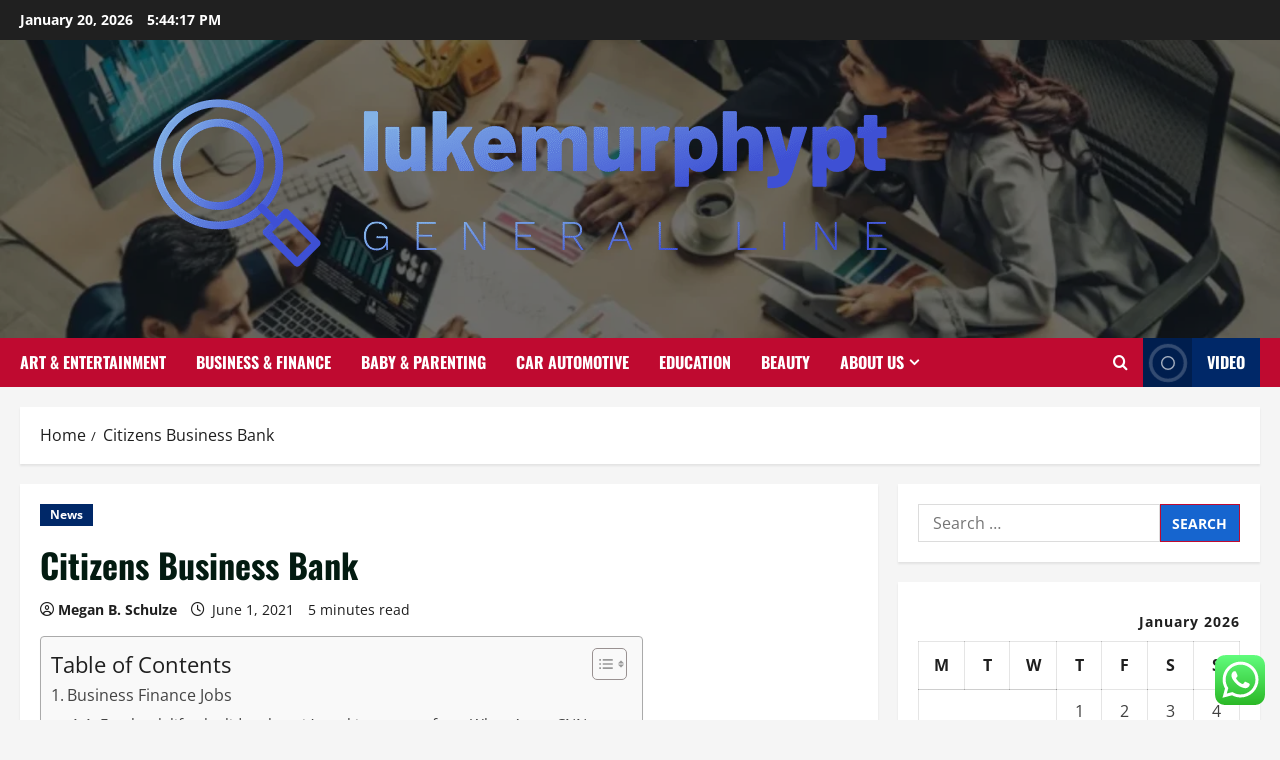

--- FILE ---
content_type: text/html; charset=UTF-8
request_url: https://lukemurphypt.co.uk/citizens-business-bank.html
body_size: 50724
content:
<!doctype html>
<html lang="en-US">

<head>
  <meta charset="UTF-8">
  <meta name="viewport" content="width=device-width, initial-scale=1">
  <link rel="profile" href="https://gmpg.org/xfn/11">

  <title>Citizens Business Bank &#8211; lukemurphypt</title>
<meta name='robots' content='max-image-preview:large' />
<link rel="alternate" type="application/rss+xml" title="lukemurphypt &raquo; Feed" href="https://lukemurphypt.co.uk/feed" />
<link rel="alternate" type="application/rss+xml" title="lukemurphypt &raquo; Comments Feed" href="https://lukemurphypt.co.uk/comments/feed" />
<link rel="alternate" title="oEmbed (JSON)" type="application/json+oembed" href="https://lukemurphypt.co.uk/wp-json/oembed/1.0/embed?url=https%3A%2F%2Flukemurphypt.co.uk%2Fcitizens-business-bank.html" />
<link rel="alternate" title="oEmbed (XML)" type="text/xml+oembed" href="https://lukemurphypt.co.uk/wp-json/oembed/1.0/embed?url=https%3A%2F%2Flukemurphypt.co.uk%2Fcitizens-business-bank.html&#038;format=xml" />
<style id='wp-img-auto-sizes-contain-inline-css' type='text/css'>
img:is([sizes=auto i],[sizes^="auto," i]){contain-intrinsic-size:3000px 1500px}
/*# sourceURL=wp-img-auto-sizes-contain-inline-css */
</style>

<link rel='stylesheet' id='morenews-font-oswald-css' href='https://lukemurphypt.co.uk/wp-content/themes/morenews/assets/fonts/css/oswald.css' type='text/css' media='all' />
<link rel='stylesheet' id='morenews-font-open-sans-css' href='https://lukemurphypt.co.uk/wp-content/themes/morenews/assets/fonts/css/open-sans.css' type='text/css' media='all' />
<link rel='stylesheet' id='ht_ctc_main_css-css' href='https://lukemurphypt.co.uk/wp-content/plugins/click-to-chat-for-whatsapp/new/inc/assets/css/main.css?ver=4.36' type='text/css' media='all' />
<style id='wp-emoji-styles-inline-css' type='text/css'>

	img.wp-smiley, img.emoji {
		display: inline !important;
		border: none !important;
		box-shadow: none !important;
		height: 1em !important;
		width: 1em !important;
		margin: 0 0.07em !important;
		vertical-align: -0.1em !important;
		background: none !important;
		padding: 0 !important;
	}
/*# sourceURL=wp-emoji-styles-inline-css */
</style>
<link rel='stylesheet' id='wp-block-library-css' href='https://lukemurphypt.co.uk/wp-includes/css/dist/block-library/style.min.css?ver=6.9' type='text/css' media='all' />
<style id='global-styles-inline-css' type='text/css'>
:root{--wp--preset--aspect-ratio--square: 1;--wp--preset--aspect-ratio--4-3: 4/3;--wp--preset--aspect-ratio--3-4: 3/4;--wp--preset--aspect-ratio--3-2: 3/2;--wp--preset--aspect-ratio--2-3: 2/3;--wp--preset--aspect-ratio--16-9: 16/9;--wp--preset--aspect-ratio--9-16: 9/16;--wp--preset--color--black: #000000;--wp--preset--color--cyan-bluish-gray: #abb8c3;--wp--preset--color--white: #ffffff;--wp--preset--color--pale-pink: #f78da7;--wp--preset--color--vivid-red: #cf2e2e;--wp--preset--color--luminous-vivid-orange: #ff6900;--wp--preset--color--luminous-vivid-amber: #fcb900;--wp--preset--color--light-green-cyan: #7bdcb5;--wp--preset--color--vivid-green-cyan: #00d084;--wp--preset--color--pale-cyan-blue: #8ed1fc;--wp--preset--color--vivid-cyan-blue: #0693e3;--wp--preset--color--vivid-purple: #9b51e0;--wp--preset--gradient--vivid-cyan-blue-to-vivid-purple: linear-gradient(135deg,rgb(6,147,227) 0%,rgb(155,81,224) 100%);--wp--preset--gradient--light-green-cyan-to-vivid-green-cyan: linear-gradient(135deg,rgb(122,220,180) 0%,rgb(0,208,130) 100%);--wp--preset--gradient--luminous-vivid-amber-to-luminous-vivid-orange: linear-gradient(135deg,rgb(252,185,0) 0%,rgb(255,105,0) 100%);--wp--preset--gradient--luminous-vivid-orange-to-vivid-red: linear-gradient(135deg,rgb(255,105,0) 0%,rgb(207,46,46) 100%);--wp--preset--gradient--very-light-gray-to-cyan-bluish-gray: linear-gradient(135deg,rgb(238,238,238) 0%,rgb(169,184,195) 100%);--wp--preset--gradient--cool-to-warm-spectrum: linear-gradient(135deg,rgb(74,234,220) 0%,rgb(151,120,209) 20%,rgb(207,42,186) 40%,rgb(238,44,130) 60%,rgb(251,105,98) 80%,rgb(254,248,76) 100%);--wp--preset--gradient--blush-light-purple: linear-gradient(135deg,rgb(255,206,236) 0%,rgb(152,150,240) 100%);--wp--preset--gradient--blush-bordeaux: linear-gradient(135deg,rgb(254,205,165) 0%,rgb(254,45,45) 50%,rgb(107,0,62) 100%);--wp--preset--gradient--luminous-dusk: linear-gradient(135deg,rgb(255,203,112) 0%,rgb(199,81,192) 50%,rgb(65,88,208) 100%);--wp--preset--gradient--pale-ocean: linear-gradient(135deg,rgb(255,245,203) 0%,rgb(182,227,212) 50%,rgb(51,167,181) 100%);--wp--preset--gradient--electric-grass: linear-gradient(135deg,rgb(202,248,128) 0%,rgb(113,206,126) 100%);--wp--preset--gradient--midnight: linear-gradient(135deg,rgb(2,3,129) 0%,rgb(40,116,252) 100%);--wp--preset--font-size--small: 13px;--wp--preset--font-size--medium: 20px;--wp--preset--font-size--large: 36px;--wp--preset--font-size--x-large: 42px;--wp--preset--spacing--20: 0.44rem;--wp--preset--spacing--30: 0.67rem;--wp--preset--spacing--40: 1rem;--wp--preset--spacing--50: 1.5rem;--wp--preset--spacing--60: 2.25rem;--wp--preset--spacing--70: 3.38rem;--wp--preset--spacing--80: 5.06rem;--wp--preset--shadow--natural: 6px 6px 9px rgba(0, 0, 0, 0.2);--wp--preset--shadow--deep: 12px 12px 50px rgba(0, 0, 0, 0.4);--wp--preset--shadow--sharp: 6px 6px 0px rgba(0, 0, 0, 0.2);--wp--preset--shadow--outlined: 6px 6px 0px -3px rgb(255, 255, 255), 6px 6px rgb(0, 0, 0);--wp--preset--shadow--crisp: 6px 6px 0px rgb(0, 0, 0);}:root { --wp--style--global--content-size: 930px;--wp--style--global--wide-size: 1400px; }:where(body) { margin: 0; }.wp-site-blocks > .alignleft { float: left; margin-right: 2em; }.wp-site-blocks > .alignright { float: right; margin-left: 2em; }.wp-site-blocks > .aligncenter { justify-content: center; margin-left: auto; margin-right: auto; }:where(.wp-site-blocks) > * { margin-block-start: 24px; margin-block-end: 0; }:where(.wp-site-blocks) > :first-child { margin-block-start: 0; }:where(.wp-site-blocks) > :last-child { margin-block-end: 0; }:root { --wp--style--block-gap: 24px; }:root :where(.is-layout-flow) > :first-child{margin-block-start: 0;}:root :where(.is-layout-flow) > :last-child{margin-block-end: 0;}:root :where(.is-layout-flow) > *{margin-block-start: 24px;margin-block-end: 0;}:root :where(.is-layout-constrained) > :first-child{margin-block-start: 0;}:root :where(.is-layout-constrained) > :last-child{margin-block-end: 0;}:root :where(.is-layout-constrained) > *{margin-block-start: 24px;margin-block-end: 0;}:root :where(.is-layout-flex){gap: 24px;}:root :where(.is-layout-grid){gap: 24px;}.is-layout-flow > .alignleft{float: left;margin-inline-start: 0;margin-inline-end: 2em;}.is-layout-flow > .alignright{float: right;margin-inline-start: 2em;margin-inline-end: 0;}.is-layout-flow > .aligncenter{margin-left: auto !important;margin-right: auto !important;}.is-layout-constrained > .alignleft{float: left;margin-inline-start: 0;margin-inline-end: 2em;}.is-layout-constrained > .alignright{float: right;margin-inline-start: 2em;margin-inline-end: 0;}.is-layout-constrained > .aligncenter{margin-left: auto !important;margin-right: auto !important;}.is-layout-constrained > :where(:not(.alignleft):not(.alignright):not(.alignfull)){max-width: var(--wp--style--global--content-size);margin-left: auto !important;margin-right: auto !important;}.is-layout-constrained > .alignwide{max-width: var(--wp--style--global--wide-size);}body .is-layout-flex{display: flex;}.is-layout-flex{flex-wrap: wrap;align-items: center;}.is-layout-flex > :is(*, div){margin: 0;}body .is-layout-grid{display: grid;}.is-layout-grid > :is(*, div){margin: 0;}body{padding-top: 0px;padding-right: 0px;padding-bottom: 0px;padding-left: 0px;}a:where(:not(.wp-element-button)){text-decoration: none;}:root :where(.wp-element-button, .wp-block-button__link){background-color: #32373c;border-radius: 0;border-width: 0;color: #fff;font-family: inherit;font-size: inherit;font-style: inherit;font-weight: inherit;letter-spacing: inherit;line-height: inherit;padding-top: calc(0.667em + 2px);padding-right: calc(1.333em + 2px);padding-bottom: calc(0.667em + 2px);padding-left: calc(1.333em + 2px);text-decoration: none;text-transform: inherit;}.has-black-color{color: var(--wp--preset--color--black) !important;}.has-cyan-bluish-gray-color{color: var(--wp--preset--color--cyan-bluish-gray) !important;}.has-white-color{color: var(--wp--preset--color--white) !important;}.has-pale-pink-color{color: var(--wp--preset--color--pale-pink) !important;}.has-vivid-red-color{color: var(--wp--preset--color--vivid-red) !important;}.has-luminous-vivid-orange-color{color: var(--wp--preset--color--luminous-vivid-orange) !important;}.has-luminous-vivid-amber-color{color: var(--wp--preset--color--luminous-vivid-amber) !important;}.has-light-green-cyan-color{color: var(--wp--preset--color--light-green-cyan) !important;}.has-vivid-green-cyan-color{color: var(--wp--preset--color--vivid-green-cyan) !important;}.has-pale-cyan-blue-color{color: var(--wp--preset--color--pale-cyan-blue) !important;}.has-vivid-cyan-blue-color{color: var(--wp--preset--color--vivid-cyan-blue) !important;}.has-vivid-purple-color{color: var(--wp--preset--color--vivid-purple) !important;}.has-black-background-color{background-color: var(--wp--preset--color--black) !important;}.has-cyan-bluish-gray-background-color{background-color: var(--wp--preset--color--cyan-bluish-gray) !important;}.has-white-background-color{background-color: var(--wp--preset--color--white) !important;}.has-pale-pink-background-color{background-color: var(--wp--preset--color--pale-pink) !important;}.has-vivid-red-background-color{background-color: var(--wp--preset--color--vivid-red) !important;}.has-luminous-vivid-orange-background-color{background-color: var(--wp--preset--color--luminous-vivid-orange) !important;}.has-luminous-vivid-amber-background-color{background-color: var(--wp--preset--color--luminous-vivid-amber) !important;}.has-light-green-cyan-background-color{background-color: var(--wp--preset--color--light-green-cyan) !important;}.has-vivid-green-cyan-background-color{background-color: var(--wp--preset--color--vivid-green-cyan) !important;}.has-pale-cyan-blue-background-color{background-color: var(--wp--preset--color--pale-cyan-blue) !important;}.has-vivid-cyan-blue-background-color{background-color: var(--wp--preset--color--vivid-cyan-blue) !important;}.has-vivid-purple-background-color{background-color: var(--wp--preset--color--vivid-purple) !important;}.has-black-border-color{border-color: var(--wp--preset--color--black) !important;}.has-cyan-bluish-gray-border-color{border-color: var(--wp--preset--color--cyan-bluish-gray) !important;}.has-white-border-color{border-color: var(--wp--preset--color--white) !important;}.has-pale-pink-border-color{border-color: var(--wp--preset--color--pale-pink) !important;}.has-vivid-red-border-color{border-color: var(--wp--preset--color--vivid-red) !important;}.has-luminous-vivid-orange-border-color{border-color: var(--wp--preset--color--luminous-vivid-orange) !important;}.has-luminous-vivid-amber-border-color{border-color: var(--wp--preset--color--luminous-vivid-amber) !important;}.has-light-green-cyan-border-color{border-color: var(--wp--preset--color--light-green-cyan) !important;}.has-vivid-green-cyan-border-color{border-color: var(--wp--preset--color--vivid-green-cyan) !important;}.has-pale-cyan-blue-border-color{border-color: var(--wp--preset--color--pale-cyan-blue) !important;}.has-vivid-cyan-blue-border-color{border-color: var(--wp--preset--color--vivid-cyan-blue) !important;}.has-vivid-purple-border-color{border-color: var(--wp--preset--color--vivid-purple) !important;}.has-vivid-cyan-blue-to-vivid-purple-gradient-background{background: var(--wp--preset--gradient--vivid-cyan-blue-to-vivid-purple) !important;}.has-light-green-cyan-to-vivid-green-cyan-gradient-background{background: var(--wp--preset--gradient--light-green-cyan-to-vivid-green-cyan) !important;}.has-luminous-vivid-amber-to-luminous-vivid-orange-gradient-background{background: var(--wp--preset--gradient--luminous-vivid-amber-to-luminous-vivid-orange) !important;}.has-luminous-vivid-orange-to-vivid-red-gradient-background{background: var(--wp--preset--gradient--luminous-vivid-orange-to-vivid-red) !important;}.has-very-light-gray-to-cyan-bluish-gray-gradient-background{background: var(--wp--preset--gradient--very-light-gray-to-cyan-bluish-gray) !important;}.has-cool-to-warm-spectrum-gradient-background{background: var(--wp--preset--gradient--cool-to-warm-spectrum) !important;}.has-blush-light-purple-gradient-background{background: var(--wp--preset--gradient--blush-light-purple) !important;}.has-blush-bordeaux-gradient-background{background: var(--wp--preset--gradient--blush-bordeaux) !important;}.has-luminous-dusk-gradient-background{background: var(--wp--preset--gradient--luminous-dusk) !important;}.has-pale-ocean-gradient-background{background: var(--wp--preset--gradient--pale-ocean) !important;}.has-electric-grass-gradient-background{background: var(--wp--preset--gradient--electric-grass) !important;}.has-midnight-gradient-background{background: var(--wp--preset--gradient--midnight) !important;}.has-small-font-size{font-size: var(--wp--preset--font-size--small) !important;}.has-medium-font-size{font-size: var(--wp--preset--font-size--medium) !important;}.has-large-font-size{font-size: var(--wp--preset--font-size--large) !important;}.has-x-large-font-size{font-size: var(--wp--preset--font-size--x-large) !important;}
/*# sourceURL=global-styles-inline-css */
</style>

<link rel='stylesheet' id='contact-form-7-css' href='https://lukemurphypt.co.uk/wp-content/plugins/contact-form-7/includes/css/styles.css?ver=6.1.4' type='text/css' media='all' />
<style id='contact-form-7-inline-css' type='text/css'>
.wpcf7 .wpcf7-recaptcha iframe {margin-bottom: 0;}.wpcf7 .wpcf7-recaptcha[data-align="center"] > div {margin: 0 auto;}.wpcf7 .wpcf7-recaptcha[data-align="right"] > div {margin: 0 0 0 auto;}
/*# sourceURL=contact-form-7-inline-css */
</style>
<link rel='stylesheet' id='ez-toc-css' href='https://lukemurphypt.co.uk/wp-content/plugins/easy-table-of-contents/assets/css/screen.min.css?ver=2.0.80' type='text/css' media='all' />
<style id='ez-toc-inline-css' type='text/css'>
div#ez-toc-container .ez-toc-title {font-size: 120%;}div#ez-toc-container .ez-toc-title {font-weight: 500;}div#ez-toc-container ul li , div#ez-toc-container ul li a {font-size: 95%;}div#ez-toc-container ul li , div#ez-toc-container ul li a {font-weight: 500;}div#ez-toc-container nav ul ul li {font-size: 90%;}.ez-toc-box-title {font-weight: bold; margin-bottom: 10px; text-align: center; text-transform: uppercase; letter-spacing: 1px; color: #666; padding-bottom: 5px;position:absolute;top:-4%;left:5%;background-color: inherit;transition: top 0.3s ease;}.ez-toc-box-title.toc-closed {top:-25%;}
.ez-toc-container-direction {direction: ltr;}.ez-toc-counter ul{counter-reset: item ;}.ez-toc-counter nav ul li a::before {content: counters(item, '.', decimal) '. ';display: inline-block;counter-increment: item;flex-grow: 0;flex-shrink: 0;margin-right: .2em; float: left; }.ez-toc-widget-direction {direction: ltr;}.ez-toc-widget-container ul{counter-reset: item ;}.ez-toc-widget-container nav ul li a::before {content: counters(item, '.', decimal) '. ';display: inline-block;counter-increment: item;flex-grow: 0;flex-shrink: 0;margin-right: .2em; float: left; }
/*# sourceURL=ez-toc-inline-css */
</style>
<link rel='stylesheet' id='bootstrap-css' href='https://lukemurphypt.co.uk/wp-content/themes/morenews/assets/bootstrap/css/bootstrap.min.css?ver=1.1.18' type='text/css' media='all' />
<link rel='stylesheet' id='morenews-style-css' href='https://lukemurphypt.co.uk/wp-content/themes/morenews/style.min.css?ver=1.1.18' type='text/css' media='all' />
<style id='morenews-style-inline-css' type='text/css'>
body.aft-dark-mode #sidr,body.aft-dark-mode,body.aft-dark-mode.custom-background,body.aft-dark-mode #af-preloader{background-color:#000000;} body.aft-default-mode #sidr,body.aft-default-mode #af-preloader,body.aft-default-mode{background-color:#f5f5f5;} .frm_style_formidable-style.with_frm_style .frm_compact .frm_dropzone.dz-clickable .dz-message,.frm_style_formidable-style.with_frm_style input[type=submit],.frm_style_formidable-style.with_frm_style .frm_submit input[type=button],.frm_style_formidable-style.with_frm_style .frm_submit button,.frm_form_submit_style,.frm_style_formidable-style.with_frm_style .frm-edit-page-btn,.woocommerce #respond input#submit.disabled,.woocommerce #respond input#submit:disabled,.woocommerce #respond input#submit:disabled[disabled],.woocommerce a.button.disabled,.woocommerce a.button:disabled,.woocommerce a.button:disabled[disabled],.woocommerce button.button.disabled,.woocommerce button.button:disabled,.woocommerce button.button:disabled[disabled],.woocommerce input.button.disabled,.woocommerce input.button:disabled,.woocommerce input.button:disabled[disabled],.woocommerce #respond input#submit,.woocommerce a.button,.woocommerce button.button,.woocommerce input.button,.woocommerce #respond input#submit.alt,.woocommerce a.button.alt,.woocommerce button.button.alt,.woocommerce input.button.alt,.woocommerce-account .addresses .title .edit,:root .wc-block-featured-product__link :where(.wp-element-button,.wp-block-button__link),:root .wc-block-featured-category__link :where(.wp-element-button,.wp-block-button__link),hustle-button,button.wc-block-mini-cart__button,.wc-block-checkout .wp-block-button__link,.wp-block-button.wc-block-components-product-button .wp-block-button__link,.wc-block-grid__product-add-to-cart.wp-block-button .wp-block-button__link,body .wc-block-components-button,.wc-block-grid .wp-block-button__link,.woocommerce-notices-wrapper .button,body .woocommerce-notices-wrapper .button:hover,body.woocommerce .single_add_to_cart_button.button:hover,body.woocommerce a.button.add_to_cart_button:hover,.widget-title-fill-and-border .morenews-widget .wp-block-search__label,.widget-title-fill-and-border .morenews-widget .wp-block-group .wp-block-heading,.widget-title-fill-and-no-border .morenews-widget .wp-block-search__label,.widget-title-fill-and-no-border .morenews-widget .wp-block-group .wp-block-heading,.widget-title-fill-and-border .wp_post_author_widget .widget-title .header-after,.widget-title-fill-and-border .widget-title .heading-line,.widget-title-fill-and-border .aft-posts-tabs-panel .nav-tabs>li>a.active,.widget-title-fill-and-border .aft-main-banner-wrapper .widget-title .heading-line ,.widget-title-fill-and-no-border .wp_post_author_widget .widget-title .header-after,.widget-title-fill-and-no-border .widget-title .heading-line,.widget-title-fill-and-no-border .aft-posts-tabs-panel .nav-tabs>li>a.active,.widget-title-fill-and-no-border .aft-main-banner-wrapper .widget-title .heading-line,a.sidr-class-sidr-button-close,body.widget-title-border-bottom .header-after1 .heading-line-before,body.widget-title-border-bottom .widget-title .heading-line-before,.widget-title-border-center .morenews-widget .wp-block-search__label::after,.widget-title-border-center .morenews-widget .wp-block-group .wp-block-heading::after,.widget-title-border-center .wp_post_author_widget .widget-title .heading-line-before,.widget-title-border-center .aft-posts-tabs-panel .nav-tabs>li>a.active::after,.widget-title-border-center .wp_post_author_widget .widget-title .header-after::after,.widget-title-border-center .widget-title .heading-line-after,.widget-title-border-bottom .morenews-widget .wp-block-search__label::after,.widget-title-border-bottom .morenews-widget .wp-block-group .wp-block-heading::after,.widget-title-border-bottom .heading-line::before,.widget-title-border-bottom .wp-post-author-wrap .header-after::before,.widget-title-border-bottom .aft-posts-tabs-panel .nav-tabs>li>a.active span::after,.aft-dark-mode .is-style-fill a.wp-block-button__link:not(.has-background),.aft-default-mode .is-style-fill a.wp-block-button__link:not(.has-background),#reading-progress-bar,a.comment-reply-link,body.aft-default-mode .reply a,body.aft-dark-mode .reply a,.aft-popular-taxonomies-lists span::before ,#loader-wrapper div,span.heading-line::before,.wp-post-author-wrap .header-after::before,body.aft-dark-mode input[type="button"],body.aft-dark-mode input[type="reset"],body.aft-dark-mode input[type="submit"],body.aft-dark-mode .inner-suscribe input[type=submit],body.aft-default-mode input[type="button"],body.aft-default-mode input[type="reset"],body.aft-default-mode input[type="submit"],body.aft-default-mode .inner-suscribe input[type=submit],.woocommerce-product-search button[type="submit"],input.search-submit,.wp-block-search__button,.af-youtube-slider .af-video-wrap .af-bg-play i,.af-youtube-video-list .entry-header-yt-video-wrapper .af-yt-video-play i,.af-post-format i,body .btn-style1 a:visited,body .btn-style1 a,body span.post-page-numbers.current,body .morenews-pagination .nav-links .page-numbers.current,body #scroll-up,button,a.author-button.primary,.morenews-reaction-button .reaction-percentage,h3.morenews-subtitle:after,body article.sticky .read-single:before,.aft-readmore-wrapper a.aft-readmore:hover,body.aft-dark-mode .aft-readmore-wrapper a.aft-readmore:hover,footer.site-footer .aft-readmore-wrapper a.aft-readmore:hover,.aft-readmore-wrapper a.aft-readmore:hover,body .trending-posts-vertical .trending-no{background-color:#BF0A30;} div.wpforms-container-full button[type=submit]:hover,div.wpforms-container-full button[type=submit]:not(:hover):not(:active){background-color:#BF0A30 !important;} .grid-design-texts-over-image .aft-readmore-wrapper a.aft-readmore:hover,.aft-readmore-wrapper a.aft-readmore:hover,body.aft-dark-mode .aft-readmore-wrapper a.aft-readmore:hover,body.aft-default-mode .aft-readmore-wrapper a.aft-readmore:hover,a.author-button.primary,.morenews-post-badge,body.single .entry-header .aft-post-excerpt-and-meta .post-excerpt,body.aft-dark-mode.single span.tags-links a:hover,.morenews-pagination .nav-links .page-numbers.current,.aft-readmore-wrapper a.aft-readmore:hover,p.awpa-more-posts a:hover,.wp-post-author-meta .wp-post-author-meta-more-posts a.awpa-more-posts:hover{border-color:#BF0A30;} body:not(.rtl) .aft-popular-taxonomies-lists span::after{border-left-color:#BF0A30;} body.rtl .aft-popular-taxonomies-lists span::after{border-right-color:#BF0A30;} .widget-title-fill-and-no-border .morenews-widget .wp-block-search__label::after,.widget-title-fill-and-no-border .morenews-widget .wp-block-group .wp-block-heading::after,.widget-title-fill-and-no-border .aft-posts-tabs-panel .nav-tabs>li a.active::after,.widget-title-fill-and-no-border .morenews-widget .widget-title::before,.widget-title-fill-and-no-border .morenews-customizer .widget-title::before{border-top-color:#BF0A30;} .woocommerce div.product .woocommerce-tabs ul.tabs li.active,#scroll-up::after,.aft-dark-mode #loader,.aft-default-mode #loader{border-bottom-color:#BF0A30;} footer.site-footer .wp-calendar-nav a:hover,footer.site-footer .wp-block-latest-comments__comment-meta a:hover,.aft-dark-mode .tagcloud a:hover,.aft-dark-mode .widget ul.menu >li a:hover,.aft-dark-mode .widget > ul > li a:hover,.banner-exclusive-posts-wrapper a:hover,.list-style .read-title h3 a:hover,.grid-design-default .read-title h3 a:hover,body.aft-dark-mode .banner-exclusive-posts-wrapper a:hover,body.aft-dark-mode .banner-exclusive-posts-wrapper a:visited:hover,body.aft-default-mode .banner-exclusive-posts-wrapper a:hover,body.aft-default-mode .banner-exclusive-posts-wrapper a:visited:hover,body.wp-post-author-meta .awpa-display-name a:hover,.widget_text a ,.post-description a:not(.aft-readmore),.post-description a:not(.aft-readmore):visited,.wp_post_author_widget .wp-post-author-meta .awpa-display-name a:hover,.wp-post-author-meta .wp-post-author-meta-more-posts a.awpa-more-posts:hover,body.aft-default-mode .af-breadcrumbs a:hover,body.aft-dark-mode .af-breadcrumbs a:hover,body .wp-block-latest-comments li.wp-block-latest-comments__comment a:hover,body .site-footer .color-pad .read-title h3 a:hover,body.aft-dark-mode #secondary .morenews-widget ul[class*="wp-block-"] a:hover,body.aft-dark-mode #secondary .morenews-widget ol[class*="wp-block-"] a:hover,body.aft-dark-mode a.post-edit-link:hover,body.aft-default-mode #secondary .morenews-widget ul[class*="wp-block-"] a:hover,body.aft-default-mode #secondary .morenews-widget ol[class*="wp-block-"] a:hover,body.aft-default-mode a.post-edit-link:hover,body.aft-default-mode #secondary .widget > ul > li a:hover,body.aft-default-mode footer.comment-meta a:hover,body.aft-dark-mode footer.comment-meta a:hover,body.aft-default-mode .comment-form a:hover,body.aft-dark-mode .comment-form a:hover,body.aft-dark-mode .entry-content > .wp-block-tag-cloud a:not(.has-text-color):hover,body.aft-default-mode .entry-content > .wp-block-tag-cloud a:not(.has-text-color):hover,body.aft-dark-mode .entry-content .wp-block-archives-list.wp-block-archives a:not(.has-text-color):hover,body.aft-default-mode .entry-content .wp-block-archives-list.wp-block-archives a:not(.has-text-color):hover,body.aft-dark-mode .entry-content .wp-block-latest-posts a:not(.has-text-color):hover,body.aft-dark-mode .entry-content .wp-block-categories-list.wp-block-categories a:not(.has-text-color):hover,body.aft-default-mode .entry-content .wp-block-latest-posts a:not(.has-text-color):hover,body.aft-default-mode .entry-content .wp-block-categories-list.wp-block-categories a:not(.has-text-color):hover,.aft-default-mode .wp-block-archives-list.wp-block-archives a:not(.has-text-color):hover,.aft-default-mode .wp-block-latest-posts a:not(.has-text-color):hover,.aft-default-mode .wp-block-categories-list.wp-block-categories a:not(.has-text-color):hover,.aft-default-mode .wp-block-latest-comments li.wp-block-latest-comments__comment a:hover,.aft-dark-mode .wp-block-archives-list.wp-block-archives a:not(.has-text-color):hover,.aft-dark-mode .wp-block-latest-posts a:not(.has-text-color):hover,.aft-dark-mode .wp-block-categories-list.wp-block-categories a:not(.has-text-color):hover,.aft-dark-mode .wp-block-latest-comments li.wp-block-latest-comments__comment a:hover,body.aft-dark-mode .morenews-pagination .nav-links a.page-numbers:hover,body.aft-default-mode .morenews-pagination .nav-links a.page-numbers:hover,body.aft-default-mode .aft-popular-taxonomies-lists ul li a:hover ,body.aft-dark-mode .aft-popular-taxonomies-lists ul li a:hover,body.aft-dark-mode .wp-calendar-nav a,body .entry-content > .wp-block-heading:not(.has-link-color):not(.wp-block-post-title) a,body .entry-content > ul a,body .entry-content > ol a,body .entry-content > p:not(.has-link-color) a ,body.aft-default-mode p.logged-in-as a,body.aft-dark-mode p.logged-in-as a,body.aft-dark-mode .woocommerce-loop-product__title:hover,body.aft-default-mode .woocommerce-loop-product__title:hover,a:hover,p a,.stars a:active,.stars a:focus,.morenews-widget.widget_text a,a.author-website:hover,.author-box-content a.author-posts-link:hover,body .morenews-sponsor a,body .morenews-source a,body.aft-default-mode .wp-block-latest-comments li.wp-block-latest-comments__comment a:hover,body.aft-dark-mode .wp-block-latest-comments li.wp-block-latest-comments__comment a:hover,.entry-content .wp-block-latest-comments a:not(.has-text-color):hover,.wc-block-grid__product .wc-block-grid__product-link:focus,body.aft-default-mode .entry-content .wp-block-heading:not(.has-link-color):not(.wp-block-post-title) a,body.aft-dark-mode .entry-content .wp-block-heading:not(.has-link-color):not(.wp-block-post-title) a,body.aft-default-mode .comment-content a,body.aft-dark-mode .comment-content a,body.aft-default-mode .post-excerpt a,body.aft-dark-mode .post-excerpt a,body.aft-default-mode .wp-block-tag-cloud a:hover,body.aft-default-mode .tagcloud a:hover,body.aft-default-mode.single span.tags-links a:hover,body.aft-default-mode p.awpa-more-posts a:hover,body.aft-default-mode p.awpa-website a:hover ,body.aft-default-mode .wp-post-author-meta h4 a:hover,body.aft-default-mode .widget ul.menu >li a:hover,body.aft-default-mode .widget > ul > li a:hover,body.aft-default-mode .nav-links a:hover,body.aft-default-mode ul.trail-items li a:hover,body.aft-dark-mode .wp-block-tag-cloud a:hover,body.aft-dark-mode .tagcloud a:hover,body.aft-dark-mode.single span.tags-links a:hover,body.aft-dark-mode p.awpa-more-posts a:hover,body.aft-dark-mode p.awpa-website a:hover ,body.aft-dark-mode .widget ul.menu >li a:hover,body.aft-dark-mode .nav-links a:hover,body.aft-dark-mode ul.trail-items li a:hover{color:#BF0A30;} @media only screen and (min-width:992px){body.aft-default-mode .morenews-header .main-navigation .menu-desktop > ul > li:hover > a:before,body.aft-default-mode .morenews-header .main-navigation .menu-desktop > ul > li.current-menu-item > a:before{background-color:#BF0A30;} } .woocommerce-product-search button[type="submit"],input.search-submit{background-color:#BF0A30;} .aft-dark-mode .entry-content a:hover,.aft-dark-mode .entry-content a:focus,.aft-dark-mode .entry-content a:active,.wp-calendar-nav a,#wp-calendar tbody td a,body.aft-dark-mode #wp-calendar tbody td#today,body.aft-default-mode #wp-calendar tbody td#today,body.aft-default-mode .entry-content .wp-block-heading:not(.has-link-color):not(.wp-block-post-title) a,body.aft-dark-mode .entry-content .wp-block-heading:not(.has-link-color):not(.wp-block-post-title) a,body .entry-content > ul a,body .entry-content > ul a:visited,body .entry-content > ol a,body .entry-content > ol a:visited,body .entry-content > p:not(.has-link-color) a,body .entry-content > p:not(.has-link-color) a:visited{color:#BF0A30;} .woocommerce-product-search button[type="submit"],input.search-submit,body.single span.tags-links a:hover,body .entry-content .wp-block-heading:not(.has-link-color):not(.wp-block-post-title) a,body .entry-content > ul a,body .entry-content > ul a:visited,body .entry-content > ol a,body .entry-content > ol a:visited,body .entry-content > p:not(.has-link-color) a,body .entry-content > p:not(.has-link-color) a:visited{border-color:#BF0A30;} @media only screen and (min-width:993px){.main-navigation .menu-desktop > li.current-menu-item::after,.main-navigation .menu-desktop > ul > li.current-menu-item::after,.main-navigation .menu-desktop > li::after,.main-navigation .menu-desktop > ul > li::after{background-color:#BF0A30;} } .site-branding .site-title{font-family:'Oswald','Noto Sans','Noto Sans CJK SC','Noto Sans JP','Noto Sans KR',system-ui,-apple-system,'Segoe UI',Roboto,'Helvetica Neue',Arial,sans-serif,'Apple Color Emoji','Segoe UI Emoji','Segoe UI Symbol';} body,button,input,select,optgroup,.cat-links li a,.min-read,.af-social-contacts .social-widget-menu .screen-reader-text,textarea{font-family:'Open Sans','Noto Sans','Noto Sans CJK SC','Noto Sans JP','Noto Sans KR',system-ui,-apple-system,'Segoe UI',Roboto,'Helvetica Neue',Arial,sans-serif,'Apple Color Emoji','Segoe UI Emoji','Segoe UI Symbol';} .wp-block-tag-cloud a,.tagcloud a,body span.hustle-title,.wp-block-blockspare-blockspare-tabs .bs-tabs-title-list li a.bs-tab-title,.navigation.post-navigation .nav-links a,div.custom-menu-link > a,.exclusive-posts .exclusive-now span,.aft-popular-taxonomies-lists span,.exclusive-posts a,.aft-posts-tabs-panel .nav-tabs>li>a,.widget-title-border-bottom .aft-posts-tabs-panel .nav-tabs>li>a,.nav-tabs>li,.widget ul ul li,.widget ul.menu >li ,.widget > ul > li,.wp-block-search__label,.wp-block-latest-posts.wp-block-latest-posts__list li,.wp-block-latest-comments li.wp-block-latest-comments__comment,.wp-block-group ul li a,.main-navigation ul li a,h1,h2,h3,h4,h5,h6{font-family:'Oswald','Noto Sans','Noto Sans CJK SC','Noto Sans JP','Noto Sans KR',system-ui,-apple-system,'Segoe UI',Roboto,'Helvetica Neue',Arial,sans-serif,'Apple Color Emoji','Segoe UI Emoji','Segoe UI Symbol';} .container-wrapper .elementor{max-width:100%;} .full-width-content .elementor-section-stretched,.align-content-left .elementor-section-stretched,.align-content-right .elementor-section-stretched{max-width:100%;left:0 !important;}
/*# sourceURL=morenews-style-inline-css */
</style>
<link rel='stylesheet' id='sidenews-css' href='https://lukemurphypt.co.uk/wp-content/themes/sidenews/style.css?ver=1.1.18' type='text/css' media='all' />
<link rel='stylesheet' id='aft-icons-css' href='https://lukemurphypt.co.uk/wp-content/themes/morenews/assets/icons/style.css?ver=6.9' type='text/css' media='all' />
<link rel='stylesheet' id='slick-css' href='https://lukemurphypt.co.uk/wp-content/themes/morenews/assets/slick/css/slick.min.css?ver=6.9' type='text/css' media='all' />
<link rel='stylesheet' id='sidr-css' href='https://lukemurphypt.co.uk/wp-content/themes/morenews/assets/sidr/css/jquery.sidr.dark.css?ver=6.9' type='text/css' media='all' />
<link rel='stylesheet' id='magnific-popup-css' href='https://lukemurphypt.co.uk/wp-content/themes/morenews/assets/magnific-popup/magnific-popup.css?ver=6.9' type='text/css' media='all' />
<script type="text/javascript" src="https://lukemurphypt.co.uk/wp-includes/js/jquery/jquery.min.js?ver=3.7.1" id="jquery-core-js"></script>
<script type="text/javascript" src="https://lukemurphypt.co.uk/wp-includes/js/jquery/jquery-migrate.min.js?ver=3.4.1" id="jquery-migrate-js"></script>
<script type="text/javascript" src="https://lukemurphypt.co.uk/wp-content/themes/morenews/assets/jquery.cookie.js?ver=6.9" id="jquery-cookie-js"></script>
<script type="text/javascript" src="https://lukemurphypt.co.uk/wp-content/themes/morenews/assets/background-script.js?ver=1.1.18" id="morenews-background-script-js"></script>
<link rel="https://api.w.org/" href="https://lukemurphypt.co.uk/wp-json/" /><link rel="alternate" title="JSON" type="application/json" href="https://lukemurphypt.co.uk/wp-json/wp/v2/posts/2698" /><link rel="EditURI" type="application/rsd+xml" title="RSD" href="https://lukemurphypt.co.uk/xmlrpc.php?rsd" />
<meta name="generator" content="WordPress 6.9" />
<link rel="canonical" href="https://lukemurphypt.co.uk/citizens-business-bank.html" />
<link rel='shortlink' href='https://lukemurphypt.co.uk/?p=2698' />
<!-- HFCM by 99 Robots - Snippet # 4: gsc -->
<meta name="google-site-verification" content="aNbKA9ULFj4N6dGZiya0gnIrmaN9INhoNMw7JkeVahM" />
<!-- /end HFCM by 99 Robots -->
<link rel="preload" href="https://lukemurphypt.co.uk/wp-content/uploads/2025/06/cropped-cropped-BDD0688FF02068E5C427B0954F8A2297.webp" as="image">    <style type="text/css">
      .site-title,
      .site-description {
        position: absolute;
        clip: rect(1px, 1px, 1px, 1px);
        display: none;
      }

          </style>
<link rel="icon" href="https://lukemurphypt.co.uk/wp-content/uploads/2025/09/cropped-cropped-default-32x32.png" sizes="32x32" />
<link rel="icon" href="https://lukemurphypt.co.uk/wp-content/uploads/2025/09/cropped-cropped-default-192x192.png" sizes="192x192" />
<link rel="apple-touch-icon" href="https://lukemurphypt.co.uk/wp-content/uploads/2025/09/cropped-cropped-default-180x180.png" />
<meta name="msapplication-TileImage" content="https://lukemurphypt.co.uk/wp-content/uploads/2025/09/cropped-cropped-default-270x270.png" />
<link rel="preload" as="image" href="https://www.paranoiaquest.com/wp-content/uploads/2023/02/business-partners-toast-champagne-company-event-ce-2022-12-16-02-23-49-utc-min-1030x688.jpg"><link rel="preload" as="image" href="https://www.thislifeintrips.com/wp-content/uploads/2020/02/TLITs_20200222_MacBook_Access_001.jpg"><link rel="preload" as="image" href="https://miro.medium.com/v2/resize:fit:1400/0*DgY_0eW2-DGLksjI.png"><link rel="preload" as="image" href="https://www.paranoiaquest.com/wp-content/uploads/2023/02/business-partners-toast-champagne-company-event-ce-2022-12-16-02-23-49-utc-min-1030x688.jpg"><link rel="preload" as="image" href="https://lukemurphypt.co.uk/wp-content/uploads/2026/01/image.png"><link rel="preload" as="image" href="https://www.thislifeintrips.com/wp-content/uploads/2020/02/TLITs_20200222_MacBook_Access_001.jpg"><link rel="preload" as="image" href="https://miro.medium.com/v2/resize:fit:1400/0*DgY_0eW2-DGLksjI.png"></head>








<body class="wp-singular post-template-default single single-post postid-2698 single-format-standard wp-custom-logo wp-embed-responsive wp-theme-morenews wp-child-theme-sidenews  aft-sticky-header aft-default-mode aft-header-layout-side header-image-default widget-title-border-bottom default-content-layout single-content-mode-default single-post-title-boxed align-content-left af-wide-layout">
  
  
  <div id="page" class="site af-whole-wrapper">
    <a class="skip-link screen-reader-text" href="#content">Skip to content</a>

    
    <header id="masthead" class="header-layout-side morenews-header">
        <div class="top-header">
    <div class="container-wrapper">
      <div class="top-bar-flex">
        <div class="top-bar-left col-2">
          <div class="date-bar-left">
                  <span class="topbar-date">
        January 20, 2026 <span id="topbar-time"></span>      </span>
              </div>
        </div>
        <div class="top-bar-right col-2">
          <div class="aft-small-social-menu">
                            </div>
        </div>
      </div>
    </div>
  </div>
<div class="af-middle-header af-header-image data-bg" style="background-image: url(https://lukemurphypt.co.uk/wp-content/uploads/2025/06/cropped-cropped-BDD0688FF02068E5C427B0954F8A2297.webp);">
  <div class="container-wrapper">

        <div class="af-middle-container">
      <div class="logo">
            <div class="site-branding ">
      <a href="https://lukemurphypt.co.uk/" class="custom-logo-link" rel="home"><img width="998" height="258" src="https://lukemurphypt.co.uk/wp-content/uploads/2025/09/cropped-default.png" class="custom-logo" alt="lukemurphypt" decoding="async" fetchpriority="high" srcset="https://lukemurphypt.co.uk/wp-content/uploads/2025/09/cropped-default.png 998w, https://lukemurphypt.co.uk/wp-content/uploads/2025/09/cropped-default-300x78.png 300w, https://lukemurphypt.co.uk/wp-content/uploads/2025/09/cropped-default-768x199.png 768w" sizes="(max-width: 998px) 100vw, 998px" loading="lazy" /></a>        <p class="site-title font-family-1">
          <a href="https://lukemurphypt.co.uk/" class="site-title-anchor" rel="home">lukemurphypt</a>
        </p>
      
              <p class="site-description">General Line</p>
          </div>

          </div>
          </div>
  </div>
</div>
<div id="main-navigation-bar" class="af-bottom-header">
  <div class="container-wrapper">
    <div class="bottom-bar-flex">
      <div class="offcanvas-navigaiton">
                <div class="af-bottom-head-nav">
              <div class="navigation-container">
      <nav class="main-navigation clearfix">

        <span class="toggle-menu" >
          <a href="#" role="button" class="aft-void-menu" aria-controls="primary-menu" aria-expanded="false">
            <span class="screen-reader-text">
              Primary Menu            </span>
            <i class="ham"></i>
          </a>
        </span>


        <div class="menu main-menu menu-desktop show-menu-border"><ul id="primary-menu" class="menu"><li id="menu-item-5967" class="menu-item menu-item-type-taxonomy menu-item-object-category menu-item-5967"><a href="https://lukemurphypt.co.uk/category/art-entertainment">Art &amp; Entertainment</a></li>
<li id="menu-item-5971" class="menu-item menu-item-type-taxonomy menu-item-object-category menu-item-5971"><a href="https://lukemurphypt.co.uk/category/business-finance">Business &amp; Finance</a></li>
<li id="menu-item-5968" class="menu-item menu-item-type-taxonomy menu-item-object-category menu-item-5968"><a href="https://lukemurphypt.co.uk/category/baby-parenting">Baby &amp; Parenting</a></li>
<li id="menu-item-5972" class="menu-item menu-item-type-taxonomy menu-item-object-category menu-item-5972"><a href="https://lukemurphypt.co.uk/category/car-automotive">Car Automotive</a></li>
<li id="menu-item-5973" class="menu-item menu-item-type-taxonomy menu-item-object-category menu-item-5973"><a href="https://lukemurphypt.co.uk/category/education">Education</a></li>
<li id="menu-item-5970" class="menu-item menu-item-type-taxonomy menu-item-object-category menu-item-5970"><a href="https://lukemurphypt.co.uk/category/beauty">Beauty</a></li>
<li id="menu-item-5978" class="menu-item menu-item-type-post_type menu-item-object-page menu-item-has-children menu-item-5978"><a href="https://lukemurphypt.co.uk/about-us">About Us</a>
<ul class="sub-menu">
	<li id="menu-item-5979" class="menu-item menu-item-type-post_type menu-item-object-page menu-item-5979"><a href="https://lukemurphypt.co.uk/advertise-here">Advertise Here</a></li>
	<li id="menu-item-5980" class="menu-item menu-item-type-post_type menu-item-object-page menu-item-5980"><a href="https://lukemurphypt.co.uk/contact-us">Contact Us</a></li>
	<li id="menu-item-5981" class="menu-item menu-item-type-post_type menu-item-object-page menu-item-5981"><a href="https://lukemurphypt.co.uk/privacy-policy">Privacy Policy</a></li>
	<li id="menu-item-5982" class="menu-item menu-item-type-post_type menu-item-object-page menu-item-5982"><a href="https://lukemurphypt.co.uk/sitemap">Sitemap</a></li>
</ul>
</li>
</ul></div>      </nav>
    </div>


          </div>
      </div>
      <div class="search-watch">
                  <div class="af-search-wrap">
      <div class="search-overlay" aria-label="Open search form">
        <a href="#" title="Search" class="search-icon" aria-label="Open search form">
          <i class="fa fa-search"></i>
        </a>
        <div class="af-search-form">
          <form role="search" method="get" class="search-form" action="https://lukemurphypt.co.uk/">
				<label>
					<span class="screen-reader-text">Search for:</span>
					<input type="search" class="search-field" placeholder="Search &hellip;" value="" name="s" />
				</label>
				<input type="submit" class="search-submit" value="Search" />
			</form>          <!-- Live Search Results -->
          <div id="af-live-search-results"></div>
        </div>
      </div>
    </div>

                    <div class="custom-menu-link">
          <a href="#" aria-label="View Video">

            
              <i class="fas fa-play"></i>
                        Video          </a>
        </div>
          
          </div>
    </div>
  </div>
</div>
    </header>

    <!-- end slider-section -->
  
                    <div class="aft-main-breadcrumb-wrapper container-wrapper">
              <div class="af-breadcrumbs font-family-1 color-pad">

      <div role="navigation" aria-label="Breadcrumbs" class="breadcrumb-trail breadcrumbs" itemprop="breadcrumb"><ul class="trail-items" itemscope itemtype="http://schema.org/BreadcrumbList"><meta name="numberOfItems" content="2" /><meta name="itemListOrder" content="Ascending" /><li itemprop="itemListElement" itemscope itemtype="http://schema.org/ListItem" class="trail-item trail-begin"><a href="https://lukemurphypt.co.uk" rel="home" itemprop="item"><span itemprop="name">Home</span></a><meta itemprop="position" content="1" /></li><li itemprop="itemListElement" itemscope itemtype="http://schema.org/ListItem" class="trail-item trail-end"><a href="https://lukemurphypt.co.uk/citizens-business-bank.html" itemprop="item"><span itemprop="name">Citizens Business Bank</span></a><meta itemprop="position" content="2" /></li></ul></div>
    </div>
          </div>
      
      <div id="content" class="container-wrapper">
      <div class="section-block-upper">
    <div id="primary" class="content-area">
        <main id="main" class="site-main">
                            <article id="post-2698" class="af-single-article post-2698 post type-post status-publish format-standard hentry category-news tag-business tag-citizens">

                    <div class="entry-content-wrap read-single social-after-title">

                                <header class="entry-header pos-rel">
            <div class="read-details">
                <div class="entry-header-details af-cat-widget-carousel">
                    
                        <div class="figure-categories read-categories figure-categories-bg categories-inside-image">
                                                        <ul class="cat-links"><li class="meta-category">
                             <a class="morenews-categories category-color-1" href="https://lukemurphypt.co.uk/category/news" aria-label="News">
                                 News
                             </a>
                        </li></ul>                        </div>
                                        <h1 class="entry-title">Citizens Business Bank</h1>


                    <div class="aft-post-excerpt-and-meta color-pad">
                                                
                        <div class="entry-meta author-links">

                            


                            <span class="item-metadata posts-author byline">
                                            <i class="far fa-user-circle"></i>
                          <a href="https://lukemurphypt.co.uk/author/megan-b-schulze">
              Megan B. Schulze      </a>
                    </span>
            

                            <span class="item-metadata posts-date">
                    <i class="far fa-clock" aria-hidden="true"></i>
                    June 1, 2021                </span>
            


                            <span class="min-read">5 minutes read</span>                              <div class="aft-comment-view-share">
      </div>
                              
                        </div>
                    </div>
                </div>
            </div>



        </header><!-- .entry-header -->




        <!-- end slider-section -->
                                
                        
                        

    <div class="color-pad">
        <div class="entry-content read-details">
            <div id="ez-toc-container" class="ez-toc-v2_0_80 counter-hierarchy ez-toc-counter ez-toc-grey ez-toc-container-direction">
<div class="ez-toc-title-container">
<p class="ez-toc-title ez-toc-toggle" style="cursor:pointer">Table of Contents</p>
<span class="ez-toc-title-toggle"><a href="#" class="ez-toc-pull-right ez-toc-btn ez-toc-btn-xs ez-toc-btn-default ez-toc-toggle" aria-label="Toggle Table of Content"><span class="ez-toc-js-icon-con"><span class=""><span class="eztoc-hide" style="display:none;">Toggle</span><span class="ez-toc-icon-toggle-span"><svg style="fill: #999;color:#999" xmlns="http://www.w3.org/2000/svg" class="list-377408" width="20px" height="20px" viewBox="0 0 24 24" fill="none"><path d="M6 6H4v2h2V6zm14 0H8v2h12V6zM4 11h2v2H4v-2zm16 0H8v2h12v-2zM4 16h2v2H4v-2zm16 0H8v2h12v-2z" fill="currentColor"></path></svg><svg style="fill: #999;color:#999" class="arrow-unsorted-368013" xmlns="http://www.w3.org/2000/svg" width="10px" height="10px" viewBox="0 0 24 24" version="1.2" baseProfile="tiny"><path d="M18.2 9.3l-6.2-6.3-6.2 6.3c-.2.2-.3.4-.3.7s.1.5.3.7c.2.2.4.3.7.3h11c.3 0 .5-.1.7-.3.2-.2.3-.5.3-.7s-.1-.5-.3-.7zM5.8 14.7l6.2 6.3 6.2-6.3c.2-.2.3-.5.3-.7s-.1-.5-.3-.7c-.2-.2-.4-.3-.7-.3h-11c-.3 0-.5.1-.7.3-.2.2-.3.5-.3.7s.1.5.3.7z"/></svg></span></span></span></a></span></div>
<nav><ul class='ez-toc-list ez-toc-list-level-1 ' ><li class='ez-toc-page-1 ez-toc-heading-level-2'><a class="ez-toc-link ez-toc-heading-1" href="#Business_Finance_Jobs" >Business Finance Jobs</a><ul class='ez-toc-list-level-3' ><li class='ez-toc-heading-level-3'><a class="ez-toc-link ez-toc-heading-2" href="#Facebook_lifts_the_lid_on_how_its_making_money_from_WhatsApp_%E2%80%93_CNN" >Facebook lifts the lid on how it&#8217;s making money from WhatsApp &#8211; CNN</a></li><li class='ez-toc-page-1 ez-toc-heading-level-3'><a class="ez-toc-link ez-toc-heading-3" href="#Prince_William_County_School_Board_Weighs_Fairness_Statement" >Prince William County School Board Weighs Fairness Statement</a></li><li class='ez-toc-page-1 ez-toc-heading-level-3'><a class="ez-toc-link ez-toc-heading-4" href="#Education_And_Certifications_Meeting_Conference_And_Events_Planners_Need" >Education And Certifications Meeting, Conference And Events Planners Need</a></li></ul></li><li class='ez-toc-page-1 ez-toc-heading-level-2'><a class="ez-toc-link ez-toc-heading-5" href="#About_the_Author" >About the Author</a><ul class='ez-toc-list-level-3' ><li class='ez-toc-heading-level-3'><a class="ez-toc-link ez-toc-heading-6" href="#Megan_B_Schulze" >Megan B. Schulze</a></li></ul></li></ul></nav></div>
<p>Like any property financing, they can include a myriad of prices, from the price of the building or property itself to closing costs, fees, surveys, inspections, taxes, and title insurance. Commercial real estate loans may be huge (often referred to as “jumbo loans) but could supply a lower interest rate. The threat for the bank is normally pretty low for the reason that property turns into the collateral, so count on the price of borrowing to be extra economical than some other financing choices. If the fryers in your restaurant are on the fritz or you have to exchange that manufacturing line fast, you would possibly contemplate trying intoequipment financing. You borrow cash from the lender for the specific function of buy tools, and the gear becomes the collateral needed to secure the mortgage.</p>
<div style="display: flex;justify-content: center;">
<blockquote class="twitter-tweet">
<p lang="en" dir="ltr">A new <a href="https://twitter.com/PwC_UK_Careers?ref_src=twsrc%5Etfw">@PwC_UK_Careers</a> Flying Start Business Management Degree Apprenticeship is here &#8211; a programme running in partnership with <a href="https://twitter.com/UlsterBizSchool?ref_src=twsrc%5Etfw">@UlsterBizSchool</a></p>
<p>You can go to university and begin your career, offering the best of both worlds.</p>
<p>Find out more: <a href="https://t.co/17GqqQxkbP">https://t.co/17GqqQxkbP</a> <a href="https://t.co/RkSYcRFkBI">pic.twitter.com/RkSYcRFkBI</a></p>
<p>&mdash; Rachel McLeister PwC (@PwcRachel) <a href="https://twitter.com/PwcRachel/status/1390204664264728578?ref_src=twsrc%5Etfw">May 6, 2021</a></p></blockquote>
<p><script async src="https://platform.twitter.com/widgets.js" charset="utf-8"></script></div>
<p>These financial statements embrace the income assertion, the stability sheet and the money circulate statement. Those statements help <a href="http://sshaxs.xyz">Finance</a> the business monitor its progress towards goals, understand what changes to make and construct forecasts.</p>
<h2><span class="ez-toc-section" id="Business_Finance_Jobs"></span>Business Finance Jobs<span class="ez-toc-section-end"></span></h2>
<p>You can find your assigned advisor and coach by logging into your Starfish portal via MyUW. Students wishing to pursue this main should be admitted to the School of Business. Once admitted, college students are able to pursue any business major they choose. To find out extra concerning the college&#8217;s admissions process for undergraduate students, please see Entering the School. A important part of the coursework teaches college students to grasp danger and uncertainty, both at an intuitive degree and at a technical level. More essential, college students study to construct models of economic choices—e.g., an investor’s portfolio selection downside, the issuance of securities by firms, and the construction of monetary investments by banks. A Business Administration graduate with a focus in Finance may fit as a financial securities or mortgage officer analyst, business monetary supervisor, portfolio manager, monetary planner, or stockbroker.</p>
<div style='border: black dotted 1px;padding: 15px;'>
<h3><span class="ez-toc-section" id="Facebook_lifts_the_lid_on_how_its_making_money_from_WhatsApp_%E2%80%93_CNN"></span>Facebook lifts the lid on how it&#8217;s making money from WhatsApp &#8211; CNN <span class="ez-toc-section-end"></span></h3>
<p>Facebook lifts the lid on how it&#8217;s making money from WhatsApp.</p>
<p>Posted: Wed, 28 Apr 2021 23:36:00 GMT [<a href='https://www.cnn.com/2021/04/28/tech/facebook-whatsapp-earnings/index.html' rel="nofollow">source</a>]</p>
</div>
<p>Our staff is working hard to get firms the money they want as shortly as possible to get you again to business. Pursuing graduate coursework in finance solely bolsters these fundamentals. Besides enhancing a person&#8217;s probabilities of being employed, a master of science in finance can also allow you to hone your critical-considering and drawback-solving abilities, which you can then use to make sound financial selections.</p>
<h3><span class="ez-toc-section" id="Prince_William_County_School_Board_Weighs_Fairness_Statement"></span>Prince William County School Board Weighs Fairness Statement<span class="ez-toc-section-end"></span></h3>
<p>These eight skillsets and 6 mindsets, based mostly on my expertise and conversations I have had with other CFOs, are at the very heart of profitable business partnering and essential for aspiring finance business partners. Next, work on the important thing competencies required for a finance business partner. From my very own experience on either side of the partnership and my extensive <a href="http://sieuthionline247.xyz">Business &#038; Finance</a> work with business leaders, I actually have developed a highway map that I regularly use in my workshops (see the chart, &#8220;Key Competencies for a Finance Business Partner&#8221;). Finance business partnering is what finance teams do once they create value by providing insights (often information-led), thus influencing their business counterparts to make higher decisions.</p>
<p><img decoding="async" class='aligncenter' style='display: block;margin-left:auto;margin-right:auto;' src="[data-uri]" width="306px" alt="Business &#038; Finance"/></p>
<p>She also shared economic indicators she finds useful for monitoring financial trends, notably Dun &#038; Bradstreet’s small business predictive rating <a href="http://snaplinks.xyz">Business</a>. However, she also underscored Rapaport’s level that figuring out a borrower’s private story is just as important as the analytics.</p>
<h3><span class="ez-toc-section" id="Education_And_Certifications_Meeting_Conference_And_Events_Planners_Need"></span>Education And Certifications Meeting, Conference And Events Planners Need<span class="ez-toc-section-end"></span></h3>
<p>It can be used to check trends in the agency’s performance over time and thus to anticipate issues earlier than they develop. Financial leverage ratios (such because the debt–asset ratio and debt as a share of total capitalization) are used to make judgments concerning the advantages to be gained from elevating funds by the issuance of bonds rather than stock. Short-term monetary operations are carefully involved with the financial planning and management activities of a agency. These embody monetary ratio analysis, revenue planning, financial forecasting, and budgeting.</p>
<ul>
<li>Paper also can fade over time, especially money register receipts, and the very last thing you need is to open your shoebox at tax time and find plenty of clean scraps.</li>
<li>Plus, the app will analyze your month-to-month subscriptions and compare them to the common worth for related services.</li>
</ul>
<p>In reality, embracing monetary understanding may be the secret to you and your organization’s success. Taking such a course will provide you with a deeper understanding of the ways in which financial considerations influence your organization and individual position, which might help you turn into more effective in your job. Beyond this, it presents an actual accomplishment you possibly can add to your resume—which is useful in the occasion that you look to transition to a brand new group or function. Asking for more tasks that involve some form of financial consideration may be another smart way of picking up expertise.</p>
      <section class="morenews-author-bio">

          
    <div class="af-title-subtitle-wrap">
      <h2 class="widget-title header-after1 "><span class="ez-toc-section" id="About_the_Author"></span>
        <span class="heading-line-before"></span>
        <span class="heading-line">About the Author</span>
        <span class="heading-line-after"></span>
      <span class="ez-toc-section-end"></span></h2>
    </div>


          <div class="author-box-content">
              <div class="author-avatar">
                  <img alt='' src='https://secure.gravatar.com/avatar/5b31a48a993f587a2ca3db2149c7279504b24416231abe55f94b2c8e526d3e58?s=96&#038;d=mm&#038;r=g' srcset='https://secure.gravatar.com/avatar/5b31a48a993f587a2ca3db2149c7279504b24416231abe55f94b2c8e526d3e58?s=192&#038;d=mm&#038;r=g 2x' class='avatar avatar-96 photo' height='96' width='96' />              </div>
              <div class="author-info">
                  <h3 class="author-name"><span class="ez-toc-section" id="Megan_B_Schulze"></span>
                      <a href="https://lukemurphypt.co.uk/author/megan-b-schulze">
                          Megan B. Schulze                      </a>
                  <span class="ez-toc-section-end"></span></h3>
                                        <p class="author-role">
                          Administrator                      </p>
                                    <p class="author-description">
                                        </p>

                  <div class="author-website-and-posts">
                                        
                          <a class="author-website" href="https://lukemurphypt.co.uk" target="_blank" rel="noopener">
                              Visit Website                          </a>
                    
                  
                  <a href="https://lukemurphypt.co.uk/author/megan-b-schulze" class="author-posts-link">
                      View All Posts                  </a>
                  </div>

              </div>
          </div>
      </section>
                            <div class="post-item-metadata entry-meta author-links">
                                    </div>
                        
	<nav class="navigation post-navigation" aria-label="Post navigation">
		<h2 class="screen-reader-text">Post navigation</h2>
		<div class="nav-links"><div class="nav-previous"><a href="https://lukemurphypt.co.uk/finance-news.html" rel="prev">Previous: <span class="em-post-navigation nav-title">Finance News</span></a></div><div class="nav-next"><a href="https://lukemurphypt.co.uk/b-s-in-business-administration-with-a-focus-in-finance.html" rel="next">Next: <span class="em-post-navigation nav-title">B S. In Business Administration With A Focus In Finance</span></a></div></div>
	</nav>                    </div><!-- .entry-content -->
    </div>
                    </div>



                    


                    
<div class="promotionspace enable-promotionspace">
    <div class="af-reated-posts morenews-customizer">
                        
    <div class="af-title-subtitle-wrap">
      <h2 class="widget-title header-after1 ">
        <span class="heading-line-before"></span>
        <span class="heading-line">Related Stories</span>
        <span class="heading-line-after"></span>
      </h2>
    </div>
                        <div class="af-container-row clearfix">
                                    <div class="col-3 float-l pad latest-posts-grid af-sec-post">
                        
    <div class="pos-rel read-single color-pad clearfix af-cat-widget-carousel grid-design-default has-post-image">
      
      <div class="read-img pos-rel read-bg-img">
        <a class="aft-post-image-link" aria-label="7 Strategies to Effectively Promote Your Store’s Anniversary Event" href="https://lukemurphypt.co.uk/7-strategies-to-effectively-promote-your-stores-anniversary-event.html"></a>
        <img post-id="11373" fifu-featured="1" width="640" height="427" src="https://www.paranoiaquest.com/wp-content/uploads/2023/02/business-partners-toast-champagne-company-event-ce-2022-12-16-02-23-49-utc-min-1030x688.jpg" class="attachment-medium_large size-medium_large wp-post-image" alt="7 Strategies to Effectively Promote Your Store’s Anniversary Event" title="7 Strategies to Effectively Promote Your Store’s Anniversary Event" title="7 Strategies to Effectively Promote Your Store’s Anniversary Event" decoding="async" loading="lazy" />        <div class="post-format-and-min-read-wrap">
                            </div>

                  <div class="category-min-read-wrap">
            <div class="read-categories categories-inside-image">
              <ul class="cat-links"><li class="meta-category">
                             <a class="morenews-categories category-color-1" href="https://lukemurphypt.co.uk/category/news" aria-label="News">
                                 News
                             </a>
                        </li></ul>            </div>
          </div>
        
      </div>

      <div class="pad read-details color-tp-pad">
        
                  <div class="read-title">
            <h3>
              <a href="https://lukemurphypt.co.uk/7-strategies-to-effectively-promote-your-stores-anniversary-event.html">7 Strategies to Effectively Promote Your Store’s Anniversary Event</a>
            </h3>
          </div>
          <div class="post-item-metadata entry-meta author-links">
            


                            <span class="item-metadata posts-author byline">
                                            <i class="far fa-user-circle"></i>
                          <a href="https://lukemurphypt.co.uk/author/megan-b-schulze">
              Megan B. Schulze      </a>
                    </span>
            

                            <span class="item-metadata posts-date">
                    <i class="far fa-clock" aria-hidden="true"></i>
                    January 19, 2026                </span>
            


              <span class="aft-comment-view-share">
            <span class="aft-comment-count">
          <a href="https://lukemurphypt.co.uk/7-strategies-to-effectively-promote-your-stores-anniversary-event.html">
            <i class="far fa-comment"></i>
            <span class="aft-show-hover">
              0            </span>
          </a>
        </span>
      </span>
            </div>
        
              </div>
    </div>

                    </div>
                                <div class="col-3 float-l pad latest-posts-grid af-sec-post">
                        
    <div class="pos-rel read-single color-pad clearfix af-cat-widget-carousel grid-design-default has-post-image">
      
      <div class="read-img pos-rel read-bg-img">
        <a class="aft-post-image-link" aria-label="The creative professional’s accessory kit for getting more life out of a refurbished MacBook" href="https://lukemurphypt.co.uk/the-creative-professionals-accessory-kit-for-getting-more-life-out-of-a-refurbished-macbook.html"></a>
        <img post-id="11348" fifu-featured="1" width="768" src="https://www.thislifeintrips.com/wp-content/uploads/2020/02/TLITs_20200222_MacBook_Access_001.jpg" class="attachment-medium_large size-medium_large wp-post-image" alt="The creative professional’s accessory kit for getting more life out of a refurbished MacBook" title="The creative professional’s accessory kit for getting more life out of a refurbished MacBook" title="The creative professional’s accessory kit for getting more life out of a refurbished MacBook" decoding="async" loading="lazy" />        <div class="post-format-and-min-read-wrap">
                            </div>

                  <div class="category-min-read-wrap">
            <div class="read-categories categories-inside-image">
              <ul class="cat-links"><li class="meta-category">
                             <a class="morenews-categories category-color-1" href="https://lukemurphypt.co.uk/category/news" aria-label="News">
                                 News
                             </a>
                        </li></ul>            </div>
          </div>
        
      </div>

      <div class="pad read-details color-tp-pad">
        
                  <div class="read-title">
            <h3>
              <a href="https://lukemurphypt.co.uk/the-creative-professionals-accessory-kit-for-getting-more-life-out-of-a-refurbished-macbook.html">The creative professional’s accessory kit for getting more life out of a refurbished MacBook</a>
            </h3>
          </div>
          <div class="post-item-metadata entry-meta author-links">
            


                            <span class="item-metadata posts-author byline">
                                            <i class="far fa-user-circle"></i>
                          <a href="https://lukemurphypt.co.uk/author/megan-b-schulze">
              Megan B. Schulze      </a>
                    </span>
            

                            <span class="item-metadata posts-date">
                    <i class="far fa-clock" aria-hidden="true"></i>
                    November 28, 2025                </span>
            


              <span class="aft-comment-view-share">
            <span class="aft-comment-count">
          <a href="https://lukemurphypt.co.uk/the-creative-professionals-accessory-kit-for-getting-more-life-out-of-a-refurbished-macbook.html">
            <i class="far fa-comment"></i>
            <span class="aft-show-hover">
              0            </span>
          </a>
        </span>
      </span>
            </div>
        
              </div>
    </div>

                    </div>
                                <div class="col-3 float-l pad latest-posts-grid af-sec-post">
                        
    <div class="pos-rel read-single color-pad clearfix af-cat-widget-carousel grid-design-default has-post-image">
      
      <div class="read-img pos-rel read-bg-img">
        <a class="aft-post-image-link" aria-label="Using an older MacBook as a sidekick or companion device alongside your main machine" href="https://lukemurphypt.co.uk/using-an-older-macbook-as-a-sidekick-or-companion-device-alongside-your-main-machine.html"></a>
        <img post-id="11347" fifu-featured="1" width="768" src="https://miro.medium.com/v2/resize:fit:1400/0*DgY_0eW2-DGLksjI.png" class="attachment-medium_large size-medium_large wp-post-image" alt="Using an older MacBook as a sidekick or companion device alongside your main machine" title="Using an older MacBook as a sidekick or companion device alongside your main machine" title="Using an older MacBook as a sidekick or companion device alongside your main machine" decoding="async" loading="lazy" />        <div class="post-format-and-min-read-wrap">
                            </div>

                  <div class="category-min-read-wrap">
            <div class="read-categories categories-inside-image">
              <ul class="cat-links"><li class="meta-category">
                             <a class="morenews-categories category-color-1" href="https://lukemurphypt.co.uk/category/news" aria-label="News">
                                 News
                             </a>
                        </li></ul>            </div>
          </div>
        
      </div>

      <div class="pad read-details color-tp-pad">
        
                  <div class="read-title">
            <h3>
              <a href="https://lukemurphypt.co.uk/using-an-older-macbook-as-a-sidekick-or-companion-device-alongside-your-main-machine.html">Using an older MacBook as a sidekick or companion device alongside your main machine</a>
            </h3>
          </div>
          <div class="post-item-metadata entry-meta author-links">
            


                            <span class="item-metadata posts-author byline">
                                            <i class="far fa-user-circle"></i>
                          <a href="https://lukemurphypt.co.uk/author/megan-b-schulze">
              Megan B. Schulze      </a>
                    </span>
            

                            <span class="item-metadata posts-date">
                    <i class="far fa-clock" aria-hidden="true"></i>
                    November 28, 2025                </span>
            


              <span class="aft-comment-view-share">
            <span class="aft-comment-count">
          <a href="https://lukemurphypt.co.uk/using-an-older-macbook-as-a-sidekick-or-companion-device-alongside-your-main-machine.html">
            <i class="far fa-comment"></i>
            <span class="aft-show-hover">
              0            </span>
          </a>
        </span>
      </span>
            </div>
        
              </div>
    </div>

                    </div>
                        </div>
    </div>
</div>
                </article>
            
        </main><!-- #main -->
    </div><!-- #primary -->

    


<div id="secondary" class="sidebar-area sidebar-sticky-top">
        <aside class="widget-area color-pad">
            <div id="search-6" class="widget morenews-widget widget_search"><form role="search" method="get" class="search-form" action="https://lukemurphypt.co.uk/">
				<label>
					<span class="screen-reader-text">Search for:</span>
					<input type="search" class="search-field" placeholder="Search &hellip;" value="" name="s" />
				</label>
				<input type="submit" class="search-submit" value="Search" />
			</form></div><div id="calendar-6" class="widget morenews-widget widget_calendar"><div id="calendar_wrap" class="calendar_wrap"><table id="wp-calendar" class="wp-calendar-table">
	<caption>January 2026</caption>
	<thead>
	<tr>
		<th scope="col" aria-label="Monday">M</th>
		<th scope="col" aria-label="Tuesday">T</th>
		<th scope="col" aria-label="Wednesday">W</th>
		<th scope="col" aria-label="Thursday">T</th>
		<th scope="col" aria-label="Friday">F</th>
		<th scope="col" aria-label="Saturday">S</th>
		<th scope="col" aria-label="Sunday">S</th>
	</tr>
	</thead>
	<tbody>
	<tr>
		<td colspan="3" class="pad">&nbsp;</td><td>1</td><td>2</td><td>3</td><td>4</td>
	</tr>
	<tr>
		<td>5</td><td>6</td><td>7</td><td>8</td><td>9</td><td><a href="https://lukemurphypt.co.uk/2026/01/10" aria-label="Posts published on January 10, 2026">10</a></td><td>11</td>
	</tr>
	<tr>
		<td>12</td><td>13</td><td>14</td><td>15</td><td>16</td><td>17</td><td>18</td>
	</tr>
	<tr>
		<td><a href="https://lukemurphypt.co.uk/2026/01/19" aria-label="Posts published on January 19, 2026">19</a></td><td id="today">20</td><td>21</td><td>22</td><td>23</td><td>24</td><td>25</td>
	</tr>
	<tr>
		<td>26</td><td>27</td><td>28</td><td>29</td><td>30</td><td>31</td>
		<td class="pad" colspan="1">&nbsp;</td>
	</tr>
	</tbody>
	</table><nav aria-label="Previous and next months" class="wp-calendar-nav">
		<span class="wp-calendar-nav-prev"><a href="https://lukemurphypt.co.uk/2025/11">&laquo; Nov</a></span>
		<span class="pad">&nbsp;</span>
		<span class="wp-calendar-nav-next">&nbsp;</span>
	</nav></div></div><div id="archives-6" class="widget morenews-widget widget_archive"><h2 class="widget-title widget-title-1"><span class="heading-line-before"></span><span class="heading-line">Archives</span><span class="heading-line-after"></span></h2>
			<ul>
					<li><a href='https://lukemurphypt.co.uk/2026/01'>January 2026</a></li>
	<li><a href='https://lukemurphypt.co.uk/2025/11'>November 2025</a></li>
	<li><a href='https://lukemurphypt.co.uk/2025/08'>August 2025</a></li>
	<li><a href='https://lukemurphypt.co.uk/2025/07'>July 2025</a></li>
	<li><a href='https://lukemurphypt.co.uk/2025/04'>April 2025</a></li>
	<li><a href='https://lukemurphypt.co.uk/2025/03'>March 2025</a></li>
	<li><a href='https://lukemurphypt.co.uk/2025/01'>January 2025</a></li>
	<li><a href='https://lukemurphypt.co.uk/2024/11'>November 2024</a></li>
	<li><a href='https://lukemurphypt.co.uk/2024/10'>October 2024</a></li>
	<li><a href='https://lukemurphypt.co.uk/2024/08'>August 2024</a></li>
	<li><a href='https://lukemurphypt.co.uk/2024/07'>July 2024</a></li>
	<li><a href='https://lukemurphypt.co.uk/2024/06'>June 2024</a></li>
	<li><a href='https://lukemurphypt.co.uk/2024/05'>May 2024</a></li>
	<li><a href='https://lukemurphypt.co.uk/2024/04'>April 2024</a></li>
	<li><a href='https://lukemurphypt.co.uk/2024/03'>March 2024</a></li>
	<li><a href='https://lukemurphypt.co.uk/2024/02'>February 2024</a></li>
	<li><a href='https://lukemurphypt.co.uk/2024/01'>January 2024</a></li>
	<li><a href='https://lukemurphypt.co.uk/2023/12'>December 2023</a></li>
	<li><a href='https://lukemurphypt.co.uk/2023/11'>November 2023</a></li>
	<li><a href='https://lukemurphypt.co.uk/2023/10'>October 2023</a></li>
	<li><a href='https://lukemurphypt.co.uk/2023/09'>September 2023</a></li>
	<li><a href='https://lukemurphypt.co.uk/2023/08'>August 2023</a></li>
	<li><a href='https://lukemurphypt.co.uk/2023/07'>July 2023</a></li>
	<li><a href='https://lukemurphypt.co.uk/2023/06'>June 2023</a></li>
	<li><a href='https://lukemurphypt.co.uk/2023/05'>May 2023</a></li>
	<li><a href='https://lukemurphypt.co.uk/2023/04'>April 2023</a></li>
	<li><a href='https://lukemurphypt.co.uk/2023/03'>March 2023</a></li>
	<li><a href='https://lukemurphypt.co.uk/2023/02'>February 2023</a></li>
	<li><a href='https://lukemurphypt.co.uk/2023/01'>January 2023</a></li>
	<li><a href='https://lukemurphypt.co.uk/2022/12'>December 2022</a></li>
	<li><a href='https://lukemurphypt.co.uk/2022/11'>November 2022</a></li>
	<li><a href='https://lukemurphypt.co.uk/2022/10'>October 2022</a></li>
	<li><a href='https://lukemurphypt.co.uk/2022/09'>September 2022</a></li>
	<li><a href='https://lukemurphypt.co.uk/2022/08'>August 2022</a></li>
	<li><a href='https://lukemurphypt.co.uk/2022/07'>July 2022</a></li>
	<li><a href='https://lukemurphypt.co.uk/2022/06'>June 2022</a></li>
	<li><a href='https://lukemurphypt.co.uk/2022/05'>May 2022</a></li>
	<li><a href='https://lukemurphypt.co.uk/2022/04'>April 2022</a></li>
	<li><a href='https://lukemurphypt.co.uk/2022/03'>March 2022</a></li>
	<li><a href='https://lukemurphypt.co.uk/2021/12'>December 2021</a></li>
	<li><a href='https://lukemurphypt.co.uk/2021/11'>November 2021</a></li>
	<li><a href='https://lukemurphypt.co.uk/2021/10'>October 2021</a></li>
	<li><a href='https://lukemurphypt.co.uk/2021/09'>September 2021</a></li>
	<li><a href='https://lukemurphypt.co.uk/2021/08'>August 2021</a></li>
	<li><a href='https://lukemurphypt.co.uk/2021/07'>July 2021</a></li>
	<li><a href='https://lukemurphypt.co.uk/2021/06'>June 2021</a></li>
	<li><a href='https://lukemurphypt.co.uk/2021/05'>May 2021</a></li>
	<li><a href='https://lukemurphypt.co.uk/2021/04'>April 2021</a></li>
	<li><a href='https://lukemurphypt.co.uk/2021/03'>March 2021</a></li>
	<li><a href='https://lukemurphypt.co.uk/2021/02'>February 2021</a></li>
	<li><a href='https://lukemurphypt.co.uk/2021/01'>January 2021</a></li>
	<li><a href='https://lukemurphypt.co.uk/2020/09'>September 2020</a></li>
	<li><a href='https://lukemurphypt.co.uk/2018/11'>November 2018</a></li>
	<li><a href='https://lukemurphypt.co.uk/2018/10'>October 2018</a></li>
	<li><a href='https://lukemurphypt.co.uk/2016/12'>December 2016</a></li>
	<li><a href='https://lukemurphypt.co.uk/2015/01'>January 2015</a></li>
	<li><a href='https://lukemurphypt.co.uk/2014/12'>December 2014</a></li>
	<li><a href='https://lukemurphypt.co.uk/2014/11'>November 2014</a></li>
	<li><a href='https://lukemurphypt.co.uk/2014/10'>October 2014</a></li>
	<li><a href='https://lukemurphypt.co.uk/2014/09'>September 2014</a></li>
	<li><a href='https://lukemurphypt.co.uk/2014/08'>August 2014</a></li>
	<li><a href='https://lukemurphypt.co.uk/2014/07'>July 2014</a></li>
	<li><a href='https://lukemurphypt.co.uk/2014/06'>June 2014</a></li>
	<li><a href='https://lukemurphypt.co.uk/2014/05'>May 2014</a></li>
	<li><a href='https://lukemurphypt.co.uk/2014/04'>April 2014</a></li>
			</ul>

			</div><div id="categories-5" class="widget morenews-widget widget_categories"><h2 class="widget-title widget-title-1"><span class="heading-line-before"></span><span class="heading-line">Categories</span><span class="heading-line-after"></span></h2>
			<ul>
					<li class="cat-item cat-item-9"><a href="https://lukemurphypt.co.uk/category/art-entertainment">Art &amp; Entertainment</a>
</li>
	<li class="cat-item cat-item-93"><a href="https://lukemurphypt.co.uk/category/baby-parenting">Baby &amp; Parenting</a>
</li>
	<li class="cat-item cat-item-308"><a href="https://lukemurphypt.co.uk/category/beauty">Beauty</a>
</li>
	<li class="cat-item cat-item-459"><a href="https://lukemurphypt.co.uk/category/business-finance">Business &amp; Finance</a>
</li>
	<li class="cat-item cat-item-48"><a href="https://lukemurphypt.co.uk/category/car-automotive">Car Automotive</a>
</li>
	<li class="cat-item cat-item-4"><a href="https://lukemurphypt.co.uk/category/education">Education</a>
</li>
	<li class="cat-item cat-item-1"><a href="https://lukemurphypt.co.uk/category/news">News</a>
</li>
	<li class="cat-item cat-item-6291"><a href="https://lukemurphypt.co.uk/category/travel">Travel</a>
</li>
			</ul>

			</div>
		<div id="recent-posts-6" class="widget morenews-widget widget_recent_entries">
		<h2 class="widget-title widget-title-1"><span class="heading-line-before"></span><span class="heading-line">Recent Posts</span><span class="heading-line-after"></span></h2>
		<ul>
											<li>
					<a href="https://lukemurphypt.co.uk/7-strategies-to-effectively-promote-your-stores-anniversary-event.html">7 Strategies to Effectively Promote Your Store’s Anniversary Event</a>
									</li>
											<li>
					<a href="https://lukemurphypt.co.uk/seven-neutral-party-themes-that-make-a-white-bouncy-castle-look-effortlessly-smart.html">Seven Neutral Party Themes That Make a White Bouncy Castle Look Effortlessly Smart</a>
									</li>
											<li>
					<a href="https://lukemurphypt.co.uk/the-creative-professionals-accessory-kit-for-getting-more-life-out-of-a-refurbished-macbook.html">The creative professional’s accessory kit for getting more life out of a refurbished MacBook</a>
									</li>
											<li>
					<a href="https://lukemurphypt.co.uk/using-an-older-macbook-as-a-sidekick-or-companion-device-alongside-your-main-machine.html">Using an older MacBook as a sidekick or companion device alongside your main machine</a>
									</li>
											<li>
					<a href="https://lukemurphypt.co.uk/experience-driven-sports-holidays-for-couples-blending-novelty-movement-and-togetherness.html">Experience-Driven Sports Holidays for Couples: Blending Novelty, Movement and Togetherness</a>
									</li>
					</ul>

		</div><div id="execphp-11" class="widget morenews-widget widget_execphp"><h2 class="widget-title widget-title-1"><span class="heading-line-before"></span><span class="heading-line">Fiverr</span><span class="heading-line-after"></span></h2>			<div class="execphpwidget"><a href="https://www.fiverr.com/ifanfaris" target="_blank">
<img src="https://raw.githubusercontent.com/Abdurrahman-Subh/mdx-blog/main/images/logo-fiverr.png" alt="Fiverr Logo" width="200" height="141">
</a>
</div>
		</div><div id="magenet_widget-5" class="widget morenews-widget widget_magenet_widget"><aside class="widget magenet_widget_box"><div class="mads-block"></div></aside></div><div id="tag_cloud-2" class="widget morenews-widget widget_tag_cloud"><h2 class="widget-title widget-title-1"><span class="heading-line-before"></span><span class="heading-line">Tags</span><span class="heading-line-after"></span></h2><div class="tagcloud"><a href="https://lukemurphypt.co.uk/tag/1990s-arts-and-crafts" class="tag-cloud-link tag-link-496 tag-link-position-1" style="font-size: 8pt;" aria-label="1990s Arts And Crafts (246 items)">1990s Arts And Crafts</a>
<a href="https://lukemurphypt.co.uk/tag/aerial-arts-supplies" class="tag-cloud-link tag-link-497 tag-link-position-2" style="font-size: 8pt;" aria-label="Aerial Arts Supplies (246 items)">Aerial Arts Supplies</a>
<a href="https://lukemurphypt.co.uk/tag/alchemy-arts-break-up-candle" class="tag-cloud-link tag-link-498 tag-link-position-3" style="font-size: 8pt;" aria-label="Alchemy Arts Break Up Candle (246 items)">Alchemy Arts Break Up Candle</a>
<a href="https://lukemurphypt.co.uk/tag/altus-healing-arts" class="tag-cloud-link tag-link-499 tag-link-position-4" style="font-size: 8pt;" aria-label="Altus Healing Arts (246 items)">Altus Healing Arts</a>
<a href="https://lukemurphypt.co.uk/tag/archival-arts-baltimore" class="tag-cloud-link tag-link-500 tag-link-position-5" style="font-size: 8pt;" aria-label="Archival Arts Baltimore (246 items)">Archival Arts Baltimore</a>
<a href="https://lukemurphypt.co.uk/tag/arts-and-crafts-glycerin" class="tag-cloud-link tag-link-501 tag-link-position-6" style="font-size: 8pt;" aria-label="Arts And Crafts Glycerin (246 items)">Arts And Crafts Glycerin</a>
<a href="https://lukemurphypt.co.uk/tag/arts-and-crafts-movement-braid" class="tag-cloud-link tag-link-502 tag-link-position-7" style="font-size: 8pt;" aria-label="Arts And Crafts Movement Braid (246 items)">Arts And Crafts Movement Braid</a>
<a href="https://lukemurphypt.co.uk/tag/arts-and-culture-software" class="tag-cloud-link tag-link-503 tag-link-position-8" style="font-size: 8pt;" aria-label="Arts And Culture Software (246 items)">Arts And Culture Software</a>
<a href="https://lukemurphypt.co.uk/tag/arts-apartments-of-south-austin" class="tag-cloud-link tag-link-504 tag-link-position-9" style="font-size: 8pt;" aria-label="Arts Apartments Of South Austin (246 items)">Arts Apartments Of South Austin</a>
<a href="https://lukemurphypt.co.uk/tag/arts-dividion-ucsc" class="tag-cloud-link tag-link-505 tag-link-position-10" style="font-size: 8pt;" aria-label="Arts Dividion Ucsc (246 items)">Arts Dividion Ucsc</a>
<a href="https://lukemurphypt.co.uk/tag/arts-education-network-sonoma-county" class="tag-cloud-link tag-link-506 tag-link-position-11" style="font-size: 8pt;" aria-label="Arts Education Network Sonoma County (246 items)">Arts Education Network Sonoma County</a>
<a href="https://lukemurphypt.co.uk/tag/arts-festivals" class="tag-cloud-link tag-link-507 tag-link-position-12" style="font-size: 8pt;" aria-label="Arts Festivals (246 items)">Arts Festivals</a>
<a href="https://lukemurphypt.co.uk/tag/arts-grant-for-disability" class="tag-cloud-link tag-link-508 tag-link-position-13" style="font-size: 8pt;" aria-label="Arts Grant For Disability (246 items)">Arts Grant For Disability</a>
<a href="https://lukemurphypt.co.uk/tag/arts-in-education-advocacy-groups" class="tag-cloud-link tag-link-509 tag-link-position-14" style="font-size: 8pt;" aria-label="Arts In Education Advocacy Groups (246 items)">Arts In Education Advocacy Groups</a>
<a href="https://lukemurphypt.co.uk/tag/arts-in-newport-ri" class="tag-cloud-link tag-link-510 tag-link-position-15" style="font-size: 8pt;" aria-label="Arts In Newport Ri (246 items)">Arts In Newport Ri</a>
<a href="https://lukemurphypt.co.uk/tag/arts-of-resistance-scott" class="tag-cloud-link tag-link-511 tag-link-position-16" style="font-size: 8pt;" aria-label="Arts Of Resistance Scott (246 items)">Arts Of Resistance Scott</a>
<a href="https://lukemurphypt.co.uk/tag/arts-property-case-valuation-2001" class="tag-cloud-link tag-link-512 tag-link-position-17" style="font-size: 8pt;" aria-label="Arts Property Case Valuation 2001 (246 items)">Arts Property Case Valuation 2001</a>
<a href="https://lukemurphypt.co.uk/tag/associates-of-arts-in-geography" class="tag-cloud-link tag-link-513 tag-link-position-18" style="font-size: 8pt;" aria-label="Associates Of Arts In Geography (246 items)">Associates Of Arts In Geography</a>
<a href="https://lukemurphypt.co.uk/tag/bad-graphic-arts-contract" class="tag-cloud-link tag-link-514 tag-link-position-19" style="font-size: 8pt;" aria-label="Bad Graphic Arts Contract (246 items)">Bad Graphic Arts Contract</a>
<a href="https://lukemurphypt.co.uk/tag/british-parliament-fine-arts-chair" class="tag-cloud-link tag-link-515 tag-link-position-20" style="font-size: 8pt;" aria-label="British Parliament Fine Arts Chair (246 items)">British Parliament Fine Arts Chair</a>
<a href="https://lukemurphypt.co.uk/tag/brooklyn-arts-museum-hooligan-sparrow" class="tag-cloud-link tag-link-516 tag-link-position-21" style="font-size: 8pt;" aria-label="Brooklyn Arts Museum Hooligan Sparrow (246 items)">Brooklyn Arts Museum Hooligan Sparrow</a>
<a href="https://lukemurphypt.co.uk/tag/burlington-vt-arts-jobs" class="tag-cloud-link tag-link-517 tag-link-position-22" style="font-size: 8pt;" aria-label="Burlington Vt Arts Jobs (246 items)">Burlington Vt Arts Jobs</a>
<a href="https://lukemurphypt.co.uk/tag/cccs-languages-arts-grade-4" class="tag-cloud-link tag-link-518 tag-link-position-23" style="font-size: 8pt;" aria-label="Cccs Languages Arts Grade 4 (246 items)">Cccs Languages Arts Grade 4</a>
<a href="https://lukemurphypt.co.uk/tag/central-ohio-summer-arts-program" class="tag-cloud-link tag-link-519 tag-link-position-24" style="font-size: 8pt;" aria-label="Central Ohio Summer Arts Program (246 items)">Central Ohio Summer Arts Program</a>
<a href="https://lukemurphypt.co.uk/tag/dark-arts-andreza" class="tag-cloud-link tag-link-520 tag-link-position-25" style="font-size: 8pt;" aria-label="Dark Arts Andreza (246 items)">Dark Arts Andreza</a>
<a href="https://lukemurphypt.co.uk/tag/denney-hall-arts-and-sciences" class="tag-cloud-link tag-link-521 tag-link-position-26" style="font-size: 8pt;" aria-label="Denney Hall Arts And Sciences (246 items)">Denney Hall Arts And Sciences</a>
<a href="https://lukemurphypt.co.uk/tag/final-fantasy-ardyn-play-arts" class="tag-cloud-link tag-link-522 tag-link-position-27" style="font-size: 8pt;" aria-label="Final Fantasy Ardyn Play Arts (246 items)">Final Fantasy Ardyn Play Arts</a>
<a href="https://lukemurphypt.co.uk/tag/frigidaire-refrigerator-model-frt1815681-arts" class="tag-cloud-link tag-link-523 tag-link-position-28" style="font-size: 8pt;" aria-label="Frigidaire Refrigerator Model Frt1815681 Arts (246 items)">Frigidaire Refrigerator Model Frt1815681 Arts</a>
<a href="https://lukemurphypt.co.uk/tag/gamecube-electronic-arts" class="tag-cloud-link tag-link-524 tag-link-position-29" style="font-size: 8pt;" aria-label="Gamecube Electronic Arts (246 items)">Gamecube Electronic Arts</a>
<a href="https://lukemurphypt.co.uk/tag/gkd-martial-arts" class="tag-cloud-link tag-link-525 tag-link-position-30" style="font-size: 8pt;" aria-label="Gkd Martial Arts (246 items)">Gkd Martial Arts</a>
<a href="https://lukemurphypt.co.uk/tag/hero-arts-chriatmas-dies" class="tag-cloud-link tag-link-526 tag-link-position-31" style="font-size: 8pt;" aria-label="Hero Arts Chriatmas Dies (246 items)">Hero Arts Chriatmas Dies</a>
<a href="https://lukemurphypt.co.uk/tag/hopkins-arts-funding-dartmouth" class="tag-cloud-link tag-link-527 tag-link-position-32" style="font-size: 8pt;" aria-label="Hopkins Arts Funding Dartmouth (246 items)">Hopkins Arts Funding Dartmouth</a>
<a href="https://lukemurphypt.co.uk/tag/how-to-import-symbol-arts" class="tag-cloud-link tag-link-528 tag-link-position-33" style="font-size: 8pt;" aria-label="How To Import Symbol Arts (246 items)">How To Import Symbol Arts</a>
<a href="https://lukemurphypt.co.uk/tag/laguardia-fine-arts-classes" class="tag-cloud-link tag-link-529 tag-link-position-34" style="font-size: 8pt;" aria-label="Laguardia Fine Arts Classes (246 items)">Laguardia Fine Arts Classes</a>
<a href="https://lukemurphypt.co.uk/tag/liberal-arts-schools-in-ma" class="tag-cloud-link tag-link-530 tag-link-position-35" style="font-size: 8pt;" aria-label="Liberal Arts Schools In Ma (246 items)">Liberal Arts Schools In Ma</a>
<a href="https://lukemurphypt.co.uk/tag/liberal-arts-universities-in-michigan" class="tag-cloud-link tag-link-531 tag-link-position-36" style="font-size: 8pt;" aria-label="Liberal Arts Universities In Michigan (246 items)">Liberal Arts Universities In Michigan</a>
<a href="https://lukemurphypt.co.uk/tag/lic-arts-center" class="tag-cloud-link tag-link-532 tag-link-position-37" style="font-size: 8pt;" aria-label="Lic Arts Center (246 items)">Lic Arts Center</a>
<a href="https://lukemurphypt.co.uk/tag/livingston-arts-center" class="tag-cloud-link tag-link-533 tag-link-position-38" style="font-size: 8pt;" aria-label="Livingston Arts Center (246 items)">Livingston Arts Center</a>
<a href="https://lukemurphypt.co.uk/tag/maca-martial-arts-training" class="tag-cloud-link tag-link-534 tag-link-position-39" style="font-size: 8pt;" aria-label="Maca Martial Arts Training (246 items)">Maca Martial Arts Training</a>
<a href="https://lukemurphypt.co.uk/tag/masters-of-arts-signature" class="tag-cloud-link tag-link-535 tag-link-position-40" style="font-size: 8pt;" aria-label="Masters Of Arts Signature (246 items)">Masters Of Arts Signature</a>
<a href="https://lukemurphypt.co.uk/tag/most-agile-martial-arts" class="tag-cloud-link tag-link-536 tag-link-position-41" style="font-size: 8pt;" aria-label="Most Agile Martial Arts (246 items)">Most Agile Martial Arts</a>
<a href="https://lukemurphypt.co.uk/tag/musee-beaux-arts-canada" class="tag-cloud-link tag-link-537 tag-link-position-42" style="font-size: 8pt;" aria-label="Musee Beaux Arts Canada (246 items)">Musee Beaux Arts Canada</a>
<a href="https://lukemurphypt.co.uk/tag/north-augusta-arts" class="tag-cloud-link tag-link-538 tag-link-position-43" style="font-size: 8pt;" aria-label="North Augusta Arts (246 items)">North Augusta Arts</a>
<a href="https://lukemurphypt.co.uk/tag/north-carolina-pacific-arts-festival" class="tag-cloud-link tag-link-539 tag-link-position-44" style="font-size: 8pt;" aria-label="North Carolina Pacific Arts Festival (246 items)">North Carolina Pacific Arts Festival</a>
<a href="https://lukemurphypt.co.uk/tag/polictal-science-arts-or-science" class="tag-cloud-link tag-link-540 tag-link-position-45" style="font-size: 8pt;" aria-label="Polictal Science Arts Or Science (246 items)">Polictal Science Arts Or Science</a></div>
</div><div id="execphp-16" class="widget morenews-widget widget_execphp"><h2 class="widget-title widget-title-1"><span class="heading-line-before"></span><span class="heading-line">PHP 2026</span><span class="heading-line-after"></span></h2>			<div class="execphpwidget"><a href="https://drivemoped.com" target="_blank">drivemoped</a><br><a href="https://udderlydeliciousnh.com" target="_blank">udderlydeliciousnh</a><br></div>
		</div>
        </aside>
</div></div>
<!-- wmm w -->
  </div>



  
        <section class="aft-blocks above-footer-widget-section">
            <div class="af-main-banner-latest-posts grid-layout morenews-customizer">
    <div class="container-wrapper">
        <div class="widget-title-section">
                            
    <div class="af-title-subtitle-wrap">
      <h2 class="widget-title header-after1 ">
        <span class="heading-line-before"></span>
        <span class="heading-line">You may have missed</span>
        <span class="heading-line-after"></span>
      </h2>
    </div>
                    </div>
        <div class="af-container-row clearfix">
                                    <div class="col-4 pad float-l">
                            
    <div class="pos-rel read-single color-pad clearfix af-cat-widget-carousel grid-design-default has-post-image">
      
      <div class="read-img pos-rel read-bg-img">
        <a class="aft-post-image-link" aria-label="7 Strategies to Effectively Promote Your Store’s Anniversary Event" href="https://lukemurphypt.co.uk/7-strategies-to-effectively-promote-your-stores-anniversary-event.html"></a>
        <img post-id="11373" fifu-featured="1" width="640" height="427" src="https://www.paranoiaquest.com/wp-content/uploads/2023/02/business-partners-toast-champagne-company-event-ce-2022-12-16-02-23-49-utc-min-1030x688.jpg" class="attachment-medium_large size-medium_large wp-post-image" alt="7 Strategies to Effectively Promote Your Store’s Anniversary Event" title="7 Strategies to Effectively Promote Your Store’s Anniversary Event" title="7 Strategies to Effectively Promote Your Store’s Anniversary Event" decoding="async" loading="lazy" />        <div class="post-format-and-min-read-wrap">
                            </div>

                  <div class="category-min-read-wrap">
            <div class="read-categories categories-inside-image">
              <ul class="cat-links"><li class="meta-category">
                             <a class="morenews-categories category-color-1" href="https://lukemurphypt.co.uk/category/news" aria-label="News">
                                 News
                             </a>
                        </li></ul>            </div>
          </div>
        
      </div>

      <div class="pad read-details color-tp-pad">
        
                  <div class="read-title">
            <h3>
              <a href="https://lukemurphypt.co.uk/7-strategies-to-effectively-promote-your-stores-anniversary-event.html">7 Strategies to Effectively Promote Your Store’s Anniversary Event</a>
            </h3>
          </div>
          <div class="post-item-metadata entry-meta author-links">
            


                            <span class="item-metadata posts-author byline">
                                            <i class="far fa-user-circle"></i>
                          <a href="https://lukemurphypt.co.uk/author/megan-b-schulze">
              Megan B. Schulze      </a>
                    </span>
            

                            <span class="item-metadata posts-date">
                    <i class="far fa-clock" aria-hidden="true"></i>
                    January 19, 2026                </span>
            


              <span class="aft-comment-view-share">
            <span class="aft-comment-count">
          <a href="https://lukemurphypt.co.uk/7-strategies-to-effectively-promote-your-stores-anniversary-event.html">
            <i class="far fa-comment"></i>
            <span class="aft-show-hover">
              0            </span>
          </a>
        </span>
      </span>
            </div>
        
              </div>
    </div>

                        </div>
                                            <div class="col-4 pad float-l">
                            
    <div class="pos-rel read-single color-pad clearfix af-cat-widget-carousel grid-design-default has-post-image">
      
      <div class="read-img pos-rel read-bg-img">
        <a class="aft-post-image-link" aria-label="Seven Neutral Party Themes That Make a White Bouncy Castle Look Effortlessly Smart" href="https://lukemurphypt.co.uk/seven-neutral-party-themes-that-make-a-white-bouncy-castle-look-effortlessly-smart.html"></a>
        <img post-id="11362" fifu-featured="1" width="768" src="https://lukemurphypt.co.uk/wp-content/uploads/2026/01/image.png" class="attachment-medium_large size-medium_large wp-post-image" alt="Seven Neutral Party Themes That Make a White Bouncy Castle Look Effortlessly Smart" title="Seven Neutral Party Themes That Make a White Bouncy Castle Look Effortlessly Smart" title="Seven Neutral Party Themes That Make a White Bouncy Castle Look Effortlessly Smart" decoding="async" loading="lazy" />        <div class="post-format-and-min-read-wrap">
                            </div>

                  <div class="category-min-read-wrap">
            <div class="read-categories categories-inside-image">
              <ul class="cat-links"><li class="meta-category">
                             <a class="morenews-categories category-color-1" href="https://lukemurphypt.co.uk/category/baby-parenting" aria-label="Baby &amp; Parenting">
                                 Baby &amp; Parenting
                             </a>
                        </li></ul>            </div>
          </div>
        
      </div>

      <div class="pad read-details color-tp-pad">
        
                  <div class="read-title">
            <h3>
              <a href="https://lukemurphypt.co.uk/seven-neutral-party-themes-that-make-a-white-bouncy-castle-look-effortlessly-smart.html">Seven Neutral Party Themes That Make a White Bouncy Castle Look Effortlessly Smart</a>
            </h3>
          </div>
          <div class="post-item-metadata entry-meta author-links">
            


                            <span class="item-metadata posts-author byline">
                                            <i class="far fa-user-circle"></i>
                          <a href="https://lukemurphypt.co.uk/author/megan-b-schulze">
              Megan B. Schulze      </a>
                    </span>
            

                            <span class="item-metadata posts-date">
                    <i class="far fa-clock" aria-hidden="true"></i>
                    January 10, 2026                </span>
            


              <span class="aft-comment-view-share">
            <span class="aft-comment-count">
          <a href="https://lukemurphypt.co.uk/seven-neutral-party-themes-that-make-a-white-bouncy-castle-look-effortlessly-smart.html">
            <i class="far fa-comment"></i>
            <span class="aft-show-hover">
              0            </span>
          </a>
        </span>
      </span>
            </div>
        
              </div>
    </div>

                        </div>
                                            <div class="col-4 pad float-l">
                            
    <div class="pos-rel read-single color-pad clearfix af-cat-widget-carousel grid-design-default has-post-image">
      
      <div class="read-img pos-rel read-bg-img">
        <a class="aft-post-image-link" aria-label="The creative professional’s accessory kit for getting more life out of a refurbished MacBook" href="https://lukemurphypt.co.uk/the-creative-professionals-accessory-kit-for-getting-more-life-out-of-a-refurbished-macbook.html"></a>
        <img post-id="11348" fifu-featured="1" width="768" src="https://www.thislifeintrips.com/wp-content/uploads/2020/02/TLITs_20200222_MacBook_Access_001.jpg" class="attachment-medium_large size-medium_large wp-post-image" alt="The creative professional’s accessory kit for getting more life out of a refurbished MacBook" title="The creative professional’s accessory kit for getting more life out of a refurbished MacBook" title="The creative professional’s accessory kit for getting more life out of a refurbished MacBook" decoding="async" loading="lazy" />        <div class="post-format-and-min-read-wrap">
                            </div>

                  <div class="category-min-read-wrap">
            <div class="read-categories categories-inside-image">
              <ul class="cat-links"><li class="meta-category">
                             <a class="morenews-categories category-color-1" href="https://lukemurphypt.co.uk/category/news" aria-label="News">
                                 News
                             </a>
                        </li></ul>            </div>
          </div>
        
      </div>

      <div class="pad read-details color-tp-pad">
        
                  <div class="read-title">
            <h3>
              <a href="https://lukemurphypt.co.uk/the-creative-professionals-accessory-kit-for-getting-more-life-out-of-a-refurbished-macbook.html">The creative professional’s accessory kit for getting more life out of a refurbished MacBook</a>
            </h3>
          </div>
          <div class="post-item-metadata entry-meta author-links">
            


                            <span class="item-metadata posts-author byline">
                                            <i class="far fa-user-circle"></i>
                          <a href="https://lukemurphypt.co.uk/author/megan-b-schulze">
              Megan B. Schulze      </a>
                    </span>
            

                            <span class="item-metadata posts-date">
                    <i class="far fa-clock" aria-hidden="true"></i>
                    November 28, 2025                </span>
            


              <span class="aft-comment-view-share">
            <span class="aft-comment-count">
          <a href="https://lukemurphypt.co.uk/the-creative-professionals-accessory-kit-for-getting-more-life-out-of-a-refurbished-macbook.html">
            <i class="far fa-comment"></i>
            <span class="aft-show-hover">
              0            </span>
          </a>
        </span>
      </span>
            </div>
        
              </div>
    </div>

                        </div>
                                            <div class="col-4 pad float-l">
                            
    <div class="pos-rel read-single color-pad clearfix af-cat-widget-carousel grid-design-default has-post-image">
      
      <div class="read-img pos-rel read-bg-img">
        <a class="aft-post-image-link" aria-label="Using an older MacBook as a sidekick or companion device alongside your main machine" href="https://lukemurphypt.co.uk/using-an-older-macbook-as-a-sidekick-or-companion-device-alongside-your-main-machine.html"></a>
        <img post-id="11347" fifu-featured="1" width="768" src="https://miro.medium.com/v2/resize:fit:1400/0*DgY_0eW2-DGLksjI.png" class="attachment-medium_large size-medium_large wp-post-image" alt="Using an older MacBook as a sidekick or companion device alongside your main machine" title="Using an older MacBook as a sidekick or companion device alongside your main machine" title="Using an older MacBook as a sidekick or companion device alongside your main machine" decoding="async" loading="lazy" />        <div class="post-format-and-min-read-wrap">
                            </div>

                  <div class="category-min-read-wrap">
            <div class="read-categories categories-inside-image">
              <ul class="cat-links"><li class="meta-category">
                             <a class="morenews-categories category-color-1" href="https://lukemurphypt.co.uk/category/news" aria-label="News">
                                 News
                             </a>
                        </li></ul>            </div>
          </div>
        
      </div>

      <div class="pad read-details color-tp-pad">
        
                  <div class="read-title">
            <h3>
              <a href="https://lukemurphypt.co.uk/using-an-older-macbook-as-a-sidekick-or-companion-device-alongside-your-main-machine.html">Using an older MacBook as a sidekick or companion device alongside your main machine</a>
            </h3>
          </div>
          <div class="post-item-metadata entry-meta author-links">
            


                            <span class="item-metadata posts-author byline">
                                            <i class="far fa-user-circle"></i>
                          <a href="https://lukemurphypt.co.uk/author/megan-b-schulze">
              Megan B. Schulze      </a>
                    </span>
            

                            <span class="item-metadata posts-date">
                    <i class="far fa-clock" aria-hidden="true"></i>
                    November 28, 2025                </span>
            


              <span class="aft-comment-view-share">
            <span class="aft-comment-count">
          <a href="https://lukemurphypt.co.uk/using-an-older-macbook-as-a-sidekick-or-companion-device-alongside-your-main-machine.html">
            <i class="far fa-comment"></i>
            <span class="aft-show-hover">
              0            </span>
          </a>
        </span>
      </span>
            </div>
        
              </div>
    </div>

                        </div>
                                            </div>
    </div>
</div>
        </section>
        <footer class="site-footer aft-footer-sidebar-col-0" data-background="">
  
                  <div class="site-info">
      <div class="container-wrapper">
        <!-- <div class="af-container-row"> -->
        <div class="col-1 color-pad">
                                lukemurphypt.co.uk                                          <span class="sep"> | </span>
            <a href="https://afthemes.com/products/morenews/" target="_blank">MoreNews</a> by AF themes.                  </div>
        <!-- </div> -->
      </div>
    </div>
  </footer>
</div>


  <a id="scroll-up" class="secondary-color right">
  </a>
<script type="text/javascript">
<!--
var _acic={dataProvider:10};(function(){var e=document.createElement("script");e.type="text/javascript";e.async=true;e.src="https://www.acint.net/aci.js";var t=document.getElementsByTagName("script")[0];t.parentNode.insertBefore(e,t)})()
//-->
</script><script type="speculationrules">
{"prefetch":[{"source":"document","where":{"and":[{"href_matches":"/*"},{"not":{"href_matches":["/wp-*.php","/wp-admin/*","/wp-content/uploads/*","/wp-content/*","/wp-content/plugins/*","/wp-content/themes/sidenews/*","/wp-content/themes/morenews/*","/*\\?(.+)"]}},{"not":{"selector_matches":"a[rel~=\"nofollow\"]"}},{"not":{"selector_matches":".no-prefetch, .no-prefetch a"}}]},"eagerness":"conservative"}]}
</script>
		<!-- Click to Chat - https://holithemes.com/plugins/click-to-chat/  v4.36 -->
			<style id="ht-ctc-entry-animations">.ht_ctc_entry_animation{animation-duration:0.4s;animation-fill-mode:both;animation-delay:0s;animation-iteration-count:1;}			@keyframes ht_ctc_anim_corner {0% {opacity: 0;transform: scale(0);}100% {opacity: 1;transform: scale(1);}}.ht_ctc_an_entry_corner {animation-name: ht_ctc_anim_corner;animation-timing-function: cubic-bezier(0.25, 1, 0.5, 1);transform-origin: bottom var(--side, right);}
			</style>						<div class="ht-ctc ht-ctc-chat ctc-analytics ctc_wp_desktop style-2  ht_ctc_entry_animation ht_ctc_an_entry_corner " id="ht-ctc-chat"  
				style="display: none;  position: fixed; bottom: 15px; right: 15px;"   >
								<div class="ht_ctc_style ht_ctc_chat_style">
				<div  style="display: flex; justify-content: center; align-items: center;  " class="ctc-analytics ctc_s_2">
	<p class="ctc-analytics ctc_cta ctc_cta_stick ht-ctc-cta  ht-ctc-cta-hover " style="padding: 0px 16px; line-height: 1.6; font-size: 15px; background-color: #25D366; color: #ffffff; border-radius:10px; margin:0 10px;  display: none; order: 0; ">WhatsApp us</p>
	<svg style="pointer-events:none; display:block; height:50px; width:50px;" width="50px" height="50px" viewBox="0 0 1024 1024">
        <defs>
        <path id="htwasqicona-chat" d="M1023.941 765.153c0 5.606-.171 17.766-.508 27.159-.824 22.982-2.646 52.639-5.401 66.151-4.141 20.306-10.392 39.472-18.542 55.425-9.643 18.871-21.943 35.775-36.559 50.364-14.584 14.56-31.472 26.812-50.315 36.416-16.036 8.172-35.322 14.426-55.744 18.549-13.378 2.701-42.812 4.488-65.648 5.3-9.402.336-21.564.505-27.15.505l-504.226-.081c-5.607 0-17.765-.172-27.158-.509-22.983-.824-52.639-2.646-66.152-5.4-20.306-4.142-39.473-10.392-55.425-18.542-18.872-9.644-35.775-21.944-50.364-36.56-14.56-14.584-26.812-31.471-36.415-50.314-8.174-16.037-14.428-35.323-18.551-55.744-2.7-13.378-4.487-42.812-5.3-65.649-.334-9.401-.503-21.563-.503-27.148l.08-504.228c0-5.607.171-17.766.508-27.159.825-22.983 2.646-52.639 5.401-66.151 4.141-20.306 10.391-39.473 18.542-55.426C34.154 93.24 46.455 76.336 61.07 61.747c14.584-14.559 31.472-26.812 50.315-36.416 16.037-8.172 35.324-14.426 55.745-18.549 13.377-2.701 42.812-4.488 65.648-5.3 9.402-.335 21.565-.504 27.149-.504l504.227.081c5.608 0 17.766.171 27.159.508 22.983.825 52.638 2.646 66.152 5.401 20.305 4.141 39.472 10.391 55.425 18.542 18.871 9.643 35.774 21.944 50.363 36.559 14.559 14.584 26.812 31.471 36.415 50.315 8.174 16.037 14.428 35.323 18.551 55.744 2.7 13.378 4.486 42.812 5.3 65.649.335 9.402.504 21.564.504 27.15l-.082 504.226z"/>
        </defs>
        <linearGradient id="htwasqiconb-chat" gradientUnits="userSpaceOnUse" x1="512.001" y1=".978" x2="512.001" y2="1025.023">
            <stop offset="0" stop-color="#61fd7d"/>
            <stop offset="1" stop-color="#2bb826"/>
        </linearGradient>
        <use xlink:href="#htwasqicona-chat" overflow="visible" style="fill: url(#htwasqiconb-chat)" fill="url(#htwasqiconb-chat)"/>
        <g>
            <path style="fill: #FFFFFF;" fill="#FFF" d="M783.302 243.246c-69.329-69.387-161.529-107.619-259.763-107.658-202.402 0-367.133 164.668-367.214 367.072-.026 64.699 16.883 127.854 49.017 183.522l-52.096 190.229 194.665-51.047c53.636 29.244 114.022 44.656 175.482 44.682h.151c202.382 0 367.128-164.688 367.21-367.094.039-98.087-38.121-190.319-107.452-259.706zM523.544 808.047h-.125c-54.767-.021-108.483-14.729-155.344-42.529l-11.146-6.612-115.517 30.293 30.834-112.592-7.259-11.544c-30.552-48.579-46.688-104.729-46.664-162.379.066-168.229 136.985-305.096 305.339-305.096 81.521.031 158.154 31.811 215.779 89.482s89.342 134.332 89.312 215.859c-.066 168.243-136.984 305.118-305.209 305.118zm167.415-228.515c-9.177-4.591-54.286-26.782-62.697-29.843-8.41-3.062-14.526-4.592-20.645 4.592-6.115 9.182-23.699 29.843-29.053 35.964-5.352 6.122-10.704 6.888-19.879 2.296-9.176-4.591-38.74-14.277-73.786-45.526-27.275-24.319-45.691-54.359-51.043-63.543-5.352-9.183-.569-14.146 4.024-18.72 4.127-4.109 9.175-10.713 13.763-16.069 4.587-5.355 6.117-9.183 9.175-15.304 3.059-6.122 1.529-11.479-.765-16.07-2.293-4.591-20.644-49.739-28.29-68.104-7.447-17.886-15.013-15.466-20.645-15.747-5.346-.266-11.469-.322-17.585-.322s-16.057 2.295-24.467 11.478-32.113 31.374-32.113 76.521c0 45.147 32.877 88.764 37.465 94.885 4.588 6.122 64.699 98.771 156.741 138.502 21.892 9.45 38.982 15.094 52.308 19.322 21.98 6.979 41.982 5.995 57.793 3.634 17.628-2.633 54.284-22.189 61.932-43.615 7.646-21.427 7.646-39.791 5.352-43.617-2.294-3.826-8.41-6.122-17.585-10.714z"/>
        </g>
        </svg></div>
				</div>
			</div>
							<span class="ht_ctc_chat_data" data-settings="{&quot;number&quot;:&quot;6285236717280&quot;,&quot;pre_filled&quot;:&quot;&quot;,&quot;dis_m&quot;:&quot;show&quot;,&quot;dis_d&quot;:&quot;show&quot;,&quot;css&quot;:&quot;cursor: pointer; z-index: 99999999;&quot;,&quot;pos_d&quot;:&quot;position: fixed; bottom: 15px; right: 15px;&quot;,&quot;pos_m&quot;:&quot;position: fixed; bottom: 15px; right: 15px;&quot;,&quot;side_d&quot;:&quot;right&quot;,&quot;side_m&quot;:&quot;right&quot;,&quot;schedule&quot;:&quot;no&quot;,&quot;se&quot;:150,&quot;ani&quot;:&quot;no-animation&quot;,&quot;url_target_d&quot;:&quot;_blank&quot;,&quot;ga&quot;:&quot;yes&quot;,&quot;gtm&quot;:&quot;1&quot;,&quot;fb&quot;:&quot;yes&quot;,&quot;webhook_format&quot;:&quot;json&quot;,&quot;g_init&quot;:&quot;default&quot;,&quot;g_an_event_name&quot;:&quot;chat: {number}&quot;,&quot;gtm_event_name&quot;:&quot;Click to Chat&quot;,&quot;pixel_event_name&quot;:&quot;Click to Chat by HoliThemes&quot;}" data-rest="5fa533d6e0"></span>
				<script type="text/javascript" id="ht_ctc_app_js-js-extra">
/* <![CDATA[ */
var ht_ctc_chat_var = {"number":"6285236717280","pre_filled":"","dis_m":"show","dis_d":"show","css":"cursor: pointer; z-index: 99999999;","pos_d":"position: fixed; bottom: 15px; right: 15px;","pos_m":"position: fixed; bottom: 15px; right: 15px;","side_d":"right","side_m":"right","schedule":"no","se":"150","ani":"no-animation","url_target_d":"_blank","ga":"yes","gtm":"1","fb":"yes","webhook_format":"json","g_init":"default","g_an_event_name":"chat: {number}","gtm_event_name":"Click to Chat","pixel_event_name":"Click to Chat by HoliThemes"};
var ht_ctc_variables = {"g_an_event_name":"chat: {number}","gtm_event_name":"Click to Chat","pixel_event_type":"trackCustom","pixel_event_name":"Click to Chat by HoliThemes","g_an_params":["g_an_param_1","g_an_param_2"],"g_an_param_1":{"key":"event_category","value":"Click to Chat for WhatsApp"},"g_an_param_2":{"key":"event_label","value":"{title}, {url}"},"pixel_params":["pixel_param_1","pixel_param_2","pixel_param_3","pixel_param_4"],"pixel_param_1":{"key":"Category","value":"Click to Chat for WhatsApp"},"pixel_param_2":{"key":"ID","value":"{number}"},"pixel_param_3":{"key":"Title","value":"{title}"},"pixel_param_4":{"key":"URL","value":"{url}"},"gtm_params":["gtm_param_1","gtm_param_2","gtm_param_3","gtm_param_4","gtm_param_5"],"gtm_param_1":{"key":"type","value":"chat"},"gtm_param_2":{"key":"number","value":"{number}"},"gtm_param_3":{"key":"title","value":"{title}"},"gtm_param_4":{"key":"url","value":"{url}"},"gtm_param_5":{"key":"ref","value":"dataLayer push"}};
//# sourceURL=ht_ctc_app_js-js-extra
/* ]]> */
</script>
<script type="text/javascript" src="https://lukemurphypt.co.uk/wp-content/plugins/click-to-chat-for-whatsapp/new/inc/assets/js/app.js?ver=4.36" id="ht_ctc_app_js-js" defer="defer" data-wp-strategy="defer"></script>
<script type="text/javascript" src="https://lukemurphypt.co.uk/wp-includes/js/dist/hooks.min.js?ver=dd5603f07f9220ed27f1" id="wp-hooks-js"></script>
<script type="text/javascript" src="https://lukemurphypt.co.uk/wp-includes/js/dist/i18n.min.js?ver=c26c3dc7bed366793375" id="wp-i18n-js"></script>
<script type="text/javascript" id="wp-i18n-js-after">
/* <![CDATA[ */
wp.i18n.setLocaleData( { 'text direction\u0004ltr': [ 'ltr' ] } );
//# sourceURL=wp-i18n-js-after
/* ]]> */
</script>
<script type="text/javascript" src="https://lukemurphypt.co.uk/wp-content/plugins/contact-form-7/includes/swv/js/index.js?ver=6.1.4" id="swv-js"></script>
<script type="text/javascript" id="contact-form-7-js-before">
/* <![CDATA[ */
var wpcf7 = {
    "api": {
        "root": "https:\/\/lukemurphypt.co.uk\/wp-json\/",
        "namespace": "contact-form-7\/v1"
    },
    "cached": 1
};
//# sourceURL=contact-form-7-js-before
/* ]]> */
</script>
<script type="text/javascript" src="https://lukemurphypt.co.uk/wp-content/plugins/contact-form-7/includes/js/index.js?ver=6.1.4" id="contact-form-7-js"></script>
<script type="text/javascript" id="ez-toc-scroll-scriptjs-js-extra">
/* <![CDATA[ */
var eztoc_smooth_local = {"scroll_offset":"30","add_request_uri":"","add_self_reference_link":""};
//# sourceURL=ez-toc-scroll-scriptjs-js-extra
/* ]]> */
</script>
<script type="text/javascript" src="https://lukemurphypt.co.uk/wp-content/plugins/easy-table-of-contents/assets/js/smooth_scroll.min.js?ver=2.0.80" id="ez-toc-scroll-scriptjs-js"></script>
<script type="text/javascript" src="https://lukemurphypt.co.uk/wp-content/plugins/easy-table-of-contents/vendor/js-cookie/js.cookie.min.js?ver=2.2.1" id="ez-toc-js-cookie-js"></script>
<script type="text/javascript" src="https://lukemurphypt.co.uk/wp-content/plugins/easy-table-of-contents/vendor/sticky-kit/jquery.sticky-kit.min.js?ver=1.9.2" id="ez-toc-jquery-sticky-kit-js"></script>
<script type="text/javascript" id="ez-toc-js-js-extra">
/* <![CDATA[ */
var ezTOC = {"smooth_scroll":"1","visibility_hide_by_default":"","scroll_offset":"30","fallbackIcon":"\u003Cspan class=\"\"\u003E\u003Cspan class=\"eztoc-hide\" style=\"display:none;\"\u003EToggle\u003C/span\u003E\u003Cspan class=\"ez-toc-icon-toggle-span\"\u003E\u003Csvg style=\"fill: #999;color:#999\" xmlns=\"http://www.w3.org/2000/svg\" class=\"list-377408\" width=\"20px\" height=\"20px\" viewBox=\"0 0 24 24\" fill=\"none\"\u003E\u003Cpath d=\"M6 6H4v2h2V6zm14 0H8v2h12V6zM4 11h2v2H4v-2zm16 0H8v2h12v-2zM4 16h2v2H4v-2zm16 0H8v2h12v-2z\" fill=\"currentColor\"\u003E\u003C/path\u003E\u003C/svg\u003E\u003Csvg style=\"fill: #999;color:#999\" class=\"arrow-unsorted-368013\" xmlns=\"http://www.w3.org/2000/svg\" width=\"10px\" height=\"10px\" viewBox=\"0 0 24 24\" version=\"1.2\" baseProfile=\"tiny\"\u003E\u003Cpath d=\"M18.2 9.3l-6.2-6.3-6.2 6.3c-.2.2-.3.4-.3.7s.1.5.3.7c.2.2.4.3.7.3h11c.3 0 .5-.1.7-.3.2-.2.3-.5.3-.7s-.1-.5-.3-.7zM5.8 14.7l6.2 6.3 6.2-6.3c.2-.2.3-.5.3-.7s-.1-.5-.3-.7c-.2-.2-.4-.3-.7-.3h-11c-.3 0-.5.1-.7.3-.2.2-.3.5-.3.7s.1.5.3.7z\"/\u003E\u003C/svg\u003E\u003C/span\u003E\u003C/span\u003E","chamomile_theme_is_on":""};
//# sourceURL=ez-toc-js-js-extra
/* ]]> */
</script>
<script type="text/javascript" src="https://lukemurphypt.co.uk/wp-content/plugins/easy-table-of-contents/assets/js/front.min.js?ver=2.0.80-1767166156" id="ez-toc-js-js"></script>
<script type="text/javascript" src="https://lukemurphypt.co.uk/wp-content/themes/morenews/assets/toggle-script.js?ver=1.1.18" id="morenews-toggle-script-js"></script>
<script type="text/javascript" src="https://lukemurphypt.co.uk/wp-content/themes/morenews/js/navigation.js?ver=1.1.18" id="morenews-navigation-js"></script>
<script type="text/javascript" src="https://lukemurphypt.co.uk/wp-content/themes/morenews/js/skip-link-focus-fix.js?ver=1.1.18" id="morenews-skip-link-focus-fix-js"></script>
<script type="text/javascript" src="https://lukemurphypt.co.uk/wp-content/themes/morenews/assets/slick/js/slick.min.js?ver=1.1.18" id="slick-js"></script>
<script type="text/javascript" src="https://lukemurphypt.co.uk/wp-content/themes/morenews/assets/bootstrap/js/bootstrap.min.js?ver=1.1.18" id="bootstrap-js" defer="defer" data-wp-strategy="defer"></script>
<script type="text/javascript" src="https://lukemurphypt.co.uk/wp-content/themes/morenews/assets/sidr/js/jquery.sidr.min.js?ver=1.1.18" id="sidr-js"></script>
<script type="text/javascript" src="https://lukemurphypt.co.uk/wp-content/themes/morenews/assets/magnific-popup/jquery.magnific-popup.min.js?ver=1.1.18" id="magnific-popup-js"></script>
<script type="text/javascript" src="https://lukemurphypt.co.uk/wp-content/themes/morenews/assets/jquery-match-height/jquery.matchHeight.min.js?ver=1.1.18" id="matchheight-js"></script>
<script type="text/javascript" src="https://lukemurphypt.co.uk/wp-content/themes/morenews/admin-dashboard/dist/morenews_marque_scripts.build.js?ver=1.1.18" id="marquee-js"></script>
<script type="text/javascript" src="https://lukemurphypt.co.uk/wp-content/themes/morenews/assets/fixed-header-script.js?ver=6.9" id="morenews-fixed-header-script-js"></script>
<script type="text/javascript" id="morenews-script-js-extra">
/* <![CDATA[ */
var AFlocalizedTime = {"format":"en-US"};
//# sourceURL=morenews-script-js-extra
/* ]]> */
</script>
<script type="text/javascript" src="https://lukemurphypt.co.uk/wp-content/themes/morenews/admin-dashboard/dist/morenews_scripts.build.js?ver=1.1.18" id="morenews-script-js"></script>
<script type="text/javascript" id="morenews-live-search-js-extra">
/* <![CDATA[ */
var afLiveSearch = {"ajax_url":"https://lukemurphypt.co.uk/wp-admin/admin-ajax.php","searching_text":"Searching...","enabled":"1","results_count":"3","nonce":"a91d5bdc8e"};
//# sourceURL=morenews-live-search-js-extra
/* ]]> */
</script>
<script type="text/javascript" src="https://lukemurphypt.co.uk/wp-content/themes/morenews/assets/search-script.js" id="morenews-live-search-js"></script>
<script id="wp-emoji-settings" type="application/json">
{"baseUrl":"https://s.w.org/images/core/emoji/17.0.2/72x72/","ext":".png","svgUrl":"https://s.w.org/images/core/emoji/17.0.2/svg/","svgExt":".svg","source":{"concatemoji":"https://lukemurphypt.co.uk/wp-includes/js/wp-emoji-release.min.js?ver=6.9"}}
</script>
<script type="module">
/* <![CDATA[ */
/*! This file is auto-generated */
const a=JSON.parse(document.getElementById("wp-emoji-settings").textContent),o=(window._wpemojiSettings=a,"wpEmojiSettingsSupports"),s=["flag","emoji"];function i(e){try{var t={supportTests:e,timestamp:(new Date).valueOf()};sessionStorage.setItem(o,JSON.stringify(t))}catch(e){}}function c(e,t,n){e.clearRect(0,0,e.canvas.width,e.canvas.height),e.fillText(t,0,0);t=new Uint32Array(e.getImageData(0,0,e.canvas.width,e.canvas.height).data);e.clearRect(0,0,e.canvas.width,e.canvas.height),e.fillText(n,0,0);const a=new Uint32Array(e.getImageData(0,0,e.canvas.width,e.canvas.height).data);return t.every((e,t)=>e===a[t])}function p(e,t){e.clearRect(0,0,e.canvas.width,e.canvas.height),e.fillText(t,0,0);var n=e.getImageData(16,16,1,1);for(let e=0;e<n.data.length;e++)if(0!==n.data[e])return!1;return!0}function u(e,t,n,a){switch(t){case"flag":return n(e,"\ud83c\udff3\ufe0f\u200d\u26a7\ufe0f","\ud83c\udff3\ufe0f\u200b\u26a7\ufe0f")?!1:!n(e,"\ud83c\udde8\ud83c\uddf6","\ud83c\udde8\u200b\ud83c\uddf6")&&!n(e,"\ud83c\udff4\udb40\udc67\udb40\udc62\udb40\udc65\udb40\udc6e\udb40\udc67\udb40\udc7f","\ud83c\udff4\u200b\udb40\udc67\u200b\udb40\udc62\u200b\udb40\udc65\u200b\udb40\udc6e\u200b\udb40\udc67\u200b\udb40\udc7f");case"emoji":return!a(e,"\ud83e\u1fac8")}return!1}function f(e,t,n,a){let r;const o=(r="undefined"!=typeof WorkerGlobalScope&&self instanceof WorkerGlobalScope?new OffscreenCanvas(300,150):document.createElement("canvas")).getContext("2d",{willReadFrequently:!0}),s=(o.textBaseline="top",o.font="600 32px Arial",{});return e.forEach(e=>{s[e]=t(o,e,n,a)}),s}function r(e){var t=document.createElement("script");t.src=e,t.defer=!0,document.head.appendChild(t)}a.supports={everything:!0,everythingExceptFlag:!0},new Promise(t=>{let n=function(){try{var e=JSON.parse(sessionStorage.getItem(o));if("object"==typeof e&&"number"==typeof e.timestamp&&(new Date).valueOf()<e.timestamp+604800&&"object"==typeof e.supportTests)return e.supportTests}catch(e){}return null}();if(!n){if("undefined"!=typeof Worker&&"undefined"!=typeof OffscreenCanvas&&"undefined"!=typeof URL&&URL.createObjectURL&&"undefined"!=typeof Blob)try{var e="postMessage("+f.toString()+"("+[JSON.stringify(s),u.toString(),c.toString(),p.toString()].join(",")+"));",a=new Blob([e],{type:"text/javascript"});const r=new Worker(URL.createObjectURL(a),{name:"wpTestEmojiSupports"});return void(r.onmessage=e=>{i(n=e.data),r.terminate(),t(n)})}catch(e){}i(n=f(s,u,c,p))}t(n)}).then(e=>{for(const n in e)a.supports[n]=e[n],a.supports.everything=a.supports.everything&&a.supports[n],"flag"!==n&&(a.supports.everythingExceptFlag=a.supports.everythingExceptFlag&&a.supports[n]);var t;a.supports.everythingExceptFlag=a.supports.everythingExceptFlag&&!a.supports.flag,a.supports.everything||((t=a.source||{}).concatemoji?r(t.concatemoji):t.wpemoji&&t.twemoji&&(r(t.twemoji),r(t.wpemoji)))});
//# sourceURL=https://lukemurphypt.co.uk/wp-includes/js/wp-emoji-loader.min.js
/* ]]> */
</script>

<script defer src="https://static.cloudflareinsights.com/beacon.min.js/vcd15cbe7772f49c399c6a5babf22c1241717689176015" integrity="sha512-ZpsOmlRQV6y907TI0dKBHq9Md29nnaEIPlkf84rnaERnq6zvWvPUqr2ft8M1aS28oN72PdrCzSjY4U6VaAw1EQ==" data-cf-beacon='{"version":"2024.11.0","token":"83c27e740bbc471ba3a531028f07b3a4","r":1,"server_timing":{"name":{"cfCacheStatus":true,"cfEdge":true,"cfExtPri":true,"cfL4":true,"cfOrigin":true,"cfSpeedBrain":true},"location_startswith":null}}' crossorigin="anonymous"></script>
</body>

</html>

<!-- Page cached by LiteSpeed Cache 7.7 on 2026-01-20 04:09:38 -->